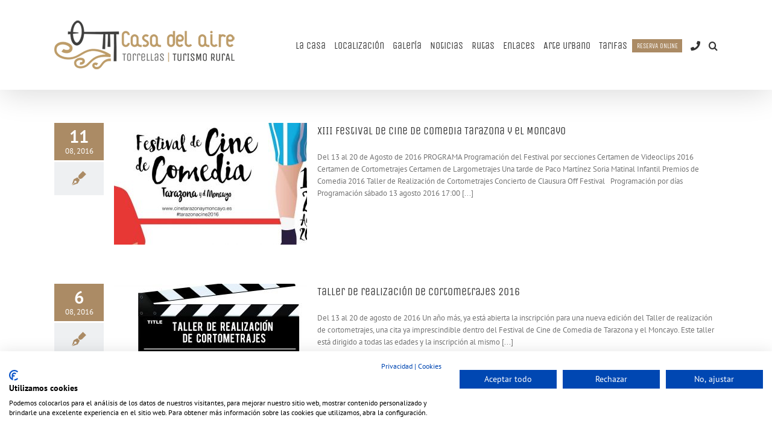

--- FILE ---
content_type: text/html; charset=UTF-8
request_url: https://casaruraldelaire.com/category/cursos/
body_size: 17479
content:
<!DOCTYPE html>
<html class="avada-html-layout-wide avada-html-header-position-top avada-html-is-archive" lang="es" prefix="og: http://ogp.me/ns# fb: http://ogp.me/ns/fb#">
<head>
	<meta http-equiv="X-UA-Compatible" content="IE=edge" />
	<meta http-equiv="Content-Type" content="text/html; charset=utf-8"/>
	<meta name="viewport" content="width=device-width, initial-scale=1" />
	<meta name='robots' content='index, follow, max-image-preview:large, max-snippet:-1, max-video-preview:-1' />

	<!-- This site is optimized with the Yoast SEO plugin v26.6 - https://yoast.com/wordpress/plugins/seo/ -->
	<title>Cursos archivos - Casa rural del Aire, Turismo Tarazona &amp; Moncayo | Zaragoza</title>
	<link rel="canonical" href="https://casaruraldelaire.com/category/cursos/" />
	<meta property="og:locale" content="es_ES" />
	<meta property="og:type" content="article" />
	<meta property="og:title" content="Cursos archivos - Casa rural del Aire, Turismo Tarazona &amp; Moncayo | Zaragoza" />
	<meta property="og:url" content="https://casaruraldelaire.com/category/cursos/" />
	<meta property="og:site_name" content="Casa rural del Aire, Turismo Tarazona &amp; Moncayo | Zaragoza" />
	<meta name="twitter:card" content="summary_large_image" />
	<script type="application/ld+json" class="yoast-schema-graph">{"@context":"https://schema.org","@graph":[{"@type":"CollectionPage","@id":"https://casaruraldelaire.com/category/cursos/","url":"https://casaruraldelaire.com/category/cursos/","name":"Cursos archivos - Casa rural del Aire, Turismo Tarazona &amp; Moncayo | Zaragoza","isPartOf":{"@id":"https://casaruraldelaire.com/#website"},"primaryImageOfPage":{"@id":"https://casaruraldelaire.com/category/cursos/#primaryimage"},"image":{"@id":"https://casaruraldelaire.com/category/cursos/#primaryimage"},"thumbnailUrl":"https://casaruraldelaire.com/wp-content/uploads/2016/07/festival_comedia_tarazona.jpg","breadcrumb":{"@id":"https://casaruraldelaire.com/category/cursos/#breadcrumb"},"inLanguage":"es"},{"@type":"ImageObject","inLanguage":"es","@id":"https://casaruraldelaire.com/category/cursos/#primaryimage","url":"https://casaruraldelaire.com/wp-content/uploads/2016/07/festival_comedia_tarazona.jpg","contentUrl":"https://casaruraldelaire.com/wp-content/uploads/2016/07/festival_comedia_tarazona.jpg","width":1731,"height":639},{"@type":"BreadcrumbList","@id":"https://casaruraldelaire.com/category/cursos/#breadcrumb","itemListElement":[{"@type":"ListItem","position":1,"name":"Portada","item":"https://casaruraldelaire.com/"},{"@type":"ListItem","position":2,"name":"Cursos"}]},{"@type":"WebSite","@id":"https://casaruraldelaire.com/#website","url":"https://casaruraldelaire.com/","name":"Casa rural del Aire, Turismo Tarazona &amp; Moncayo | Zaragoza","description":"Torrellas Turismo Rural, Comarca de Tarazona y Moncayo (Zaragoza, ESPAÑA) (+34) 625 08 03 85","publisher":{"@id":"https://casaruraldelaire.com/#organization"},"potentialAction":[{"@type":"SearchAction","target":{"@type":"EntryPoint","urlTemplate":"https://casaruraldelaire.com/?s={search_term_string}"},"query-input":{"@type":"PropertyValueSpecification","valueRequired":true,"valueName":"search_term_string"}}],"inLanguage":"es"},{"@type":"Organization","@id":"https://casaruraldelaire.com/#organization","name":"Casa Rural del Aire | Turismo Rural Torrellas Provincia de Zaragoza","url":"https://casaruraldelaire.com/","logo":{"@type":"ImageObject","inLanguage":"es","@id":"https://casaruraldelaire.com/#/schema/logo/image/","url":"https://casaruraldelaire.com/wp-content/uploads/2015/06/casadelaire_logo_v.png","contentUrl":"https://casaruraldelaire.com/wp-content/uploads/2015/06/casadelaire_logo_v.png","width":290,"height":192,"caption":"Casa Rural del Aire | Turismo Rural Torrellas Provincia de Zaragoza"},"image":{"@id":"https://casaruraldelaire.com/#/schema/logo/image/"},"sameAs":["https://www.facebook.com/casadelaire"]}]}</script>
	<!-- / Yoast SEO plugin. -->


<link rel="alternate" type="application/rss+xml" title="Casa rural del Aire, Turismo Tarazona &amp; Moncayo | Zaragoza &raquo; Feed" href="https://casaruraldelaire.com/feed/" />
<link rel="alternate" type="application/rss+xml" title="Casa rural del Aire, Turismo Tarazona &amp; Moncayo | Zaragoza &raquo; Feed de los comentarios" href="https://casaruraldelaire.com/comments/feed/" />
								<link rel="icon" href="https://casaruraldelaire.com/wp-content/uploads/2016/07/casadelaire_logo_fav-e1446851801685.png" type="image/png" />
		
					<!-- Apple Touch Icon -->
						<link rel="apple-touch-icon" sizes="180x180" href="https://casaruraldelaire.com/wp-content/uploads/2015/11/casadelaire_logo_fav1.png" type="image/png">
		
					<!-- Android Icon -->
						<link rel="icon" sizes="192x192" href="https://casaruraldelaire.com/wp-content/uploads/2016/07/casadelaire_logo_fav2-e1446851956315.png" type="image/png">
		
				<link rel="alternate" type="application/rss+xml" title="Casa rural del Aire, Turismo Tarazona &amp; Moncayo | Zaragoza &raquo; Categoría Cursos del feed" href="https://casaruraldelaire.com/category/cursos/feed/" />
				
		<meta property="og:locale" content="es_ES"/>
		<meta property="og:type" content="article"/>
		<meta property="og:site_name" content="Casa rural del Aire, Turismo Tarazona &amp; Moncayo | Zaragoza"/>
		<meta property="og:title" content="Cursos archivos - Casa rural del Aire, Turismo Tarazona &amp; Moncayo | Zaragoza"/>
				<meta property="og:url" content="https://casaruraldelaire.com/xiii-festival-de-cine-de-comedia-tarazona-y-el-moncayo/"/>
																				<meta property="og:image" content="https://casaruraldelaire.com/wp-content/uploads/2016/07/festival_comedia_tarazona.jpg"/>
		<meta property="og:image:width" content="1731"/>
		<meta property="og:image:height" content="639"/>
		<meta property="og:image:type" content="image/jpeg"/>
				<style id='wp-img-auto-sizes-contain-inline-css' type='text/css'>
img:is([sizes=auto i],[sizes^="auto," i]){contain-intrinsic-size:3000px 1500px}
/*# sourceURL=wp-img-auto-sizes-contain-inline-css */
</style>
<link rel='stylesheet' id='child-style-css' href='https://casaruraldelaire.com/wp-content/themes/Avada-Child-Theme/style.css?ver=6.9' type='text/css' media='all' />
<link rel='stylesheet' id='fusion-dynamic-css-css' href='https://casaruraldelaire.com/wp-content/uploads/fusion-styles/366e515af830154a3892e46d5885144f.min.css?ver=3.14.2' type='text/css' media='all' />
<link rel='stylesheet' id='avada-fullwidth-md-css' href='https://casaruraldelaire.com/wp-content/plugins/fusion-builder/assets/css/media/fullwidth-md.min.css?ver=3.14.2' type='text/css' media='only screen and (max-width: 1024px)' />
<link rel='stylesheet' id='avada-fullwidth-sm-css' href='https://casaruraldelaire.com/wp-content/plugins/fusion-builder/assets/css/media/fullwidth-sm.min.css?ver=3.14.2' type='text/css' media='only screen and (max-width: 640px)' />
<link rel='stylesheet' id='awb-text-path-md-css' href='https://casaruraldelaire.com/wp-content/plugins/fusion-builder/assets/css/media/awb-text-path-md.min.css?ver=7.14.2' type='text/css' media='only screen and (max-width: 1024px)' />
<link rel='stylesheet' id='awb-text-path-sm-css' href='https://casaruraldelaire.com/wp-content/plugins/fusion-builder/assets/css/media/awb-text-path-sm.min.css?ver=7.14.2' type='text/css' media='only screen and (max-width: 640px)' />
<link rel='stylesheet' id='avada-icon-md-css' href='https://casaruraldelaire.com/wp-content/plugins/fusion-builder/assets/css/media/icon-md.min.css?ver=3.14.2' type='text/css' media='only screen and (max-width: 1024px)' />
<link rel='stylesheet' id='avada-icon-sm-css' href='https://casaruraldelaire.com/wp-content/plugins/fusion-builder/assets/css/media/icon-sm.min.css?ver=3.14.2' type='text/css' media='only screen and (max-width: 640px)' />
<link rel='stylesheet' id='avada-grid-md-css' href='https://casaruraldelaire.com/wp-content/plugins/fusion-builder/assets/css/media/grid-md.min.css?ver=7.14.2' type='text/css' media='only screen and (max-width: 1024px)' />
<link rel='stylesheet' id='avada-grid-sm-css' href='https://casaruraldelaire.com/wp-content/plugins/fusion-builder/assets/css/media/grid-sm.min.css?ver=7.14.2' type='text/css' media='only screen and (max-width: 640px)' />
<link rel='stylesheet' id='avada-image-md-css' href='https://casaruraldelaire.com/wp-content/plugins/fusion-builder/assets/css/media/image-md.min.css?ver=7.14.2' type='text/css' media='only screen and (max-width: 1024px)' />
<link rel='stylesheet' id='avada-image-sm-css' href='https://casaruraldelaire.com/wp-content/plugins/fusion-builder/assets/css/media/image-sm.min.css?ver=7.14.2' type='text/css' media='only screen and (max-width: 640px)' />
<link rel='stylesheet' id='avada-person-md-css' href='https://casaruraldelaire.com/wp-content/plugins/fusion-builder/assets/css/media/person-md.min.css?ver=7.14.2' type='text/css' media='only screen and (max-width: 1024px)' />
<link rel='stylesheet' id='avada-person-sm-css' href='https://casaruraldelaire.com/wp-content/plugins/fusion-builder/assets/css/media/person-sm.min.css?ver=7.14.2' type='text/css' media='only screen and (max-width: 640px)' />
<link rel='stylesheet' id='avada-section-separator-md-css' href='https://casaruraldelaire.com/wp-content/plugins/fusion-builder/assets/css/media/section-separator-md.min.css?ver=3.14.2' type='text/css' media='only screen and (max-width: 1024px)' />
<link rel='stylesheet' id='avada-section-separator-sm-css' href='https://casaruraldelaire.com/wp-content/plugins/fusion-builder/assets/css/media/section-separator-sm.min.css?ver=3.14.2' type='text/css' media='only screen and (max-width: 640px)' />
<link rel='stylesheet' id='avada-social-sharing-md-css' href='https://casaruraldelaire.com/wp-content/plugins/fusion-builder/assets/css/media/social-sharing-md.min.css?ver=7.14.2' type='text/css' media='only screen and (max-width: 1024px)' />
<link rel='stylesheet' id='avada-social-sharing-sm-css' href='https://casaruraldelaire.com/wp-content/plugins/fusion-builder/assets/css/media/social-sharing-sm.min.css?ver=7.14.2' type='text/css' media='only screen and (max-width: 640px)' />
<link rel='stylesheet' id='avada-social-links-md-css' href='https://casaruraldelaire.com/wp-content/plugins/fusion-builder/assets/css/media/social-links-md.min.css?ver=7.14.2' type='text/css' media='only screen and (max-width: 1024px)' />
<link rel='stylesheet' id='avada-social-links-sm-css' href='https://casaruraldelaire.com/wp-content/plugins/fusion-builder/assets/css/media/social-links-sm.min.css?ver=7.14.2' type='text/css' media='only screen and (max-width: 640px)' />
<link rel='stylesheet' id='avada-tabs-lg-min-css' href='https://casaruraldelaire.com/wp-content/plugins/fusion-builder/assets/css/media/tabs-lg-min.min.css?ver=7.14.2' type='text/css' media='only screen and (min-width: 640px)' />
<link rel='stylesheet' id='avada-tabs-lg-max-css' href='https://casaruraldelaire.com/wp-content/plugins/fusion-builder/assets/css/media/tabs-lg-max.min.css?ver=7.14.2' type='text/css' media='only screen and (max-width: 640px)' />
<link rel='stylesheet' id='avada-tabs-md-css' href='https://casaruraldelaire.com/wp-content/plugins/fusion-builder/assets/css/media/tabs-md.min.css?ver=7.14.2' type='text/css' media='only screen and (max-width: 1024px)' />
<link rel='stylesheet' id='avada-tabs-sm-css' href='https://casaruraldelaire.com/wp-content/plugins/fusion-builder/assets/css/media/tabs-sm.min.css?ver=7.14.2' type='text/css' media='only screen and (max-width: 640px)' />
<link rel='stylesheet' id='awb-text-md-css' href='https://casaruraldelaire.com/wp-content/plugins/fusion-builder/assets/css/media/text-md.min.css?ver=3.14.2' type='text/css' media='only screen and (max-width: 1024px)' />
<link rel='stylesheet' id='awb-text-sm-css' href='https://casaruraldelaire.com/wp-content/plugins/fusion-builder/assets/css/media/text-sm.min.css?ver=3.14.2' type='text/css' media='only screen and (max-width: 640px)' />
<link rel='stylesheet' id='awb-title-md-css' href='https://casaruraldelaire.com/wp-content/plugins/fusion-builder/assets/css/media/title-md.min.css?ver=3.14.2' type='text/css' media='only screen and (max-width: 1024px)' />
<link rel='stylesheet' id='awb-title-sm-css' href='https://casaruraldelaire.com/wp-content/plugins/fusion-builder/assets/css/media/title-sm.min.css?ver=3.14.2' type='text/css' media='only screen and (max-width: 640px)' />
<link rel='stylesheet' id='awb-post-card-image-sm-css' href='https://casaruraldelaire.com/wp-content/plugins/fusion-builder/assets/css/media/post-card-image-sm.min.css?ver=3.14.2' type='text/css' media='only screen and (max-width: 640px)' />
<link rel='stylesheet' id='avada-swiper-md-css' href='https://casaruraldelaire.com/wp-content/plugins/fusion-builder/assets/css/media/swiper-md.min.css?ver=7.14.2' type='text/css' media='only screen and (max-width: 1024px)' />
<link rel='stylesheet' id='avada-swiper-sm-css' href='https://casaruraldelaire.com/wp-content/plugins/fusion-builder/assets/css/media/swiper-sm.min.css?ver=7.14.2' type='text/css' media='only screen and (max-width: 640px)' />
<link rel='stylesheet' id='avada-post-cards-md-css' href='https://casaruraldelaire.com/wp-content/plugins/fusion-builder/assets/css/media/post-cards-md.min.css?ver=7.14.2' type='text/css' media='only screen and (max-width: 1024px)' />
<link rel='stylesheet' id='avada-post-cards-sm-css' href='https://casaruraldelaire.com/wp-content/plugins/fusion-builder/assets/css/media/post-cards-sm.min.css?ver=7.14.2' type='text/css' media='only screen and (max-width: 640px)' />
<link rel='stylesheet' id='avada-facebook-page-md-css' href='https://casaruraldelaire.com/wp-content/plugins/fusion-builder/assets/css/media/facebook-page-md.min.css?ver=7.14.2' type='text/css' media='only screen and (max-width: 1024px)' />
<link rel='stylesheet' id='avada-facebook-page-sm-css' href='https://casaruraldelaire.com/wp-content/plugins/fusion-builder/assets/css/media/facebook-page-sm.min.css?ver=7.14.2' type='text/css' media='only screen and (max-width: 640px)' />
<link rel='stylesheet' id='avada-twitter-timeline-md-css' href='https://casaruraldelaire.com/wp-content/plugins/fusion-builder/assets/css/media/twitter-timeline-md.min.css?ver=7.14.2' type='text/css' media='only screen and (max-width: 1024px)' />
<link rel='stylesheet' id='avada-twitter-timeline-sm-css' href='https://casaruraldelaire.com/wp-content/plugins/fusion-builder/assets/css/media/twitter-timeline-sm.min.css?ver=7.14.2' type='text/css' media='only screen and (max-width: 640px)' />
<link rel='stylesheet' id='avada-flickr-md-css' href='https://casaruraldelaire.com/wp-content/plugins/fusion-builder/assets/css/media/flickr-md.min.css?ver=7.14.2' type='text/css' media='only screen and (max-width: 1024px)' />
<link rel='stylesheet' id='avada-flickr-sm-css' href='https://casaruraldelaire.com/wp-content/plugins/fusion-builder/assets/css/media/flickr-sm.min.css?ver=7.14.2' type='text/css' media='only screen and (max-width: 640px)' />
<link rel='stylesheet' id='avada-tagcloud-md-css' href='https://casaruraldelaire.com/wp-content/plugins/fusion-builder/assets/css/media/tagcloud-md.min.css?ver=7.14.2' type='text/css' media='only screen and (max-width: 1024px)' />
<link rel='stylesheet' id='avada-tagcloud-sm-css' href='https://casaruraldelaire.com/wp-content/plugins/fusion-builder/assets/css/media/tagcloud-sm.min.css?ver=7.14.2' type='text/css' media='only screen and (max-width: 640px)' />
<link rel='stylesheet' id='avada-instagram-md-css' href='https://casaruraldelaire.com/wp-content/plugins/fusion-builder/assets/css/media/instagram-md.min.css?ver=7.14.2' type='text/css' media='only screen and (max-width: 1024px)' />
<link rel='stylesheet' id='avada-instagram-sm-css' href='https://casaruraldelaire.com/wp-content/plugins/fusion-builder/assets/css/media/instagram-sm.min.css?ver=7.14.2' type='text/css' media='only screen and (max-width: 640px)' />
<link rel='stylesheet' id='awb-meta-md-css' href='https://casaruraldelaire.com/wp-content/plugins/fusion-builder/assets/css/media/meta-md.min.css?ver=7.14.2' type='text/css' media='only screen and (max-width: 1024px)' />
<link rel='stylesheet' id='awb-meta-sm-css' href='https://casaruraldelaire.com/wp-content/plugins/fusion-builder/assets/css/media/meta-sm.min.css?ver=7.14.2' type='text/css' media='only screen and (max-width: 640px)' />
<link rel='stylesheet' id='awb-layout-colums-md-css' href='https://casaruraldelaire.com/wp-content/plugins/fusion-builder/assets/css/media/layout-columns-md.min.css?ver=3.14.2' type='text/css' media='only screen and (max-width: 1024px)' />
<link rel='stylesheet' id='awb-layout-colums-sm-css' href='https://casaruraldelaire.com/wp-content/plugins/fusion-builder/assets/css/media/layout-columns-sm.min.css?ver=3.14.2' type='text/css' media='only screen and (max-width: 640px)' />
<link rel='stylesheet' id='avada-max-1c-css' href='https://casaruraldelaire.com/wp-content/themes/Avada/assets/css/media/max-1c.min.css?ver=7.14.2' type='text/css' media='only screen and (max-width: 640px)' />
<link rel='stylesheet' id='avada-max-2c-css' href='https://casaruraldelaire.com/wp-content/themes/Avada/assets/css/media/max-2c.min.css?ver=7.14.2' type='text/css' media='only screen and (max-width: 712px)' />
<link rel='stylesheet' id='avada-min-2c-max-3c-css' href='https://casaruraldelaire.com/wp-content/themes/Avada/assets/css/media/min-2c-max-3c.min.css?ver=7.14.2' type='text/css' media='only screen and (min-width: 712px) and (max-width: 784px)' />
<link rel='stylesheet' id='avada-min-3c-max-4c-css' href='https://casaruraldelaire.com/wp-content/themes/Avada/assets/css/media/min-3c-max-4c.min.css?ver=7.14.2' type='text/css' media='only screen and (min-width: 784px) and (max-width: 856px)' />
<link rel='stylesheet' id='avada-min-4c-max-5c-css' href='https://casaruraldelaire.com/wp-content/themes/Avada/assets/css/media/min-4c-max-5c.min.css?ver=7.14.2' type='text/css' media='only screen and (min-width: 856px) and (max-width: 928px)' />
<link rel='stylesheet' id='avada-min-5c-max-6c-css' href='https://casaruraldelaire.com/wp-content/themes/Avada/assets/css/media/min-5c-max-6c.min.css?ver=7.14.2' type='text/css' media='only screen and (min-width: 928px) and (max-width: 1000px)' />
<link rel='stylesheet' id='avada-min-shbp-css' href='https://casaruraldelaire.com/wp-content/themes/Avada/assets/css/media/min-shbp.min.css?ver=7.14.2' type='text/css' media='only screen and (min-width: 1025px)' />
<link rel='stylesheet' id='avada-min-shbp-header-legacy-css' href='https://casaruraldelaire.com/wp-content/themes/Avada/assets/css/media/min-shbp-header-legacy.min.css?ver=7.14.2' type='text/css' media='only screen and (min-width: 1025px)' />
<link rel='stylesheet' id='avada-max-shbp-css' href='https://casaruraldelaire.com/wp-content/themes/Avada/assets/css/media/max-shbp.min.css?ver=7.14.2' type='text/css' media='only screen and (max-width: 1024px)' />
<link rel='stylesheet' id='avada-max-shbp-header-legacy-css' href='https://casaruraldelaire.com/wp-content/themes/Avada/assets/css/media/max-shbp-header-legacy.min.css?ver=7.14.2' type='text/css' media='only screen and (max-width: 1024px)' />
<link rel='stylesheet' id='avada-max-sh-shbp-css' href='https://casaruraldelaire.com/wp-content/themes/Avada/assets/css/media/max-sh-shbp.min.css?ver=7.14.2' type='text/css' media='only screen and (max-width: 1024px)' />
<link rel='stylesheet' id='avada-max-sh-shbp-header-legacy-css' href='https://casaruraldelaire.com/wp-content/themes/Avada/assets/css/media/max-sh-shbp-header-legacy.min.css?ver=7.14.2' type='text/css' media='only screen and (max-width: 1024px)' />
<link rel='stylesheet' id='avada-min-768-max-1024-p-css' href='https://casaruraldelaire.com/wp-content/themes/Avada/assets/css/media/min-768-max-1024-p.min.css?ver=7.14.2' type='text/css' media='only screen and (min-device-width: 768px) and (max-device-width: 1024px) and (orientation: portrait)' />
<link rel='stylesheet' id='avada-min-768-max-1024-p-header-legacy-css' href='https://casaruraldelaire.com/wp-content/themes/Avada/assets/css/media/min-768-max-1024-p-header-legacy.min.css?ver=7.14.2' type='text/css' media='only screen and (min-device-width: 768px) and (max-device-width: 1024px) and (orientation: portrait)' />
<link rel='stylesheet' id='avada-min-768-max-1024-l-css' href='https://casaruraldelaire.com/wp-content/themes/Avada/assets/css/media/min-768-max-1024-l.min.css?ver=7.14.2' type='text/css' media='only screen and (min-device-width: 768px) and (max-device-width: 1024px) and (orientation: landscape)' />
<link rel='stylesheet' id='avada-min-768-max-1024-l-header-legacy-css' href='https://casaruraldelaire.com/wp-content/themes/Avada/assets/css/media/min-768-max-1024-l-header-legacy.min.css?ver=7.14.2' type='text/css' media='only screen and (min-device-width: 768px) and (max-device-width: 1024px) and (orientation: landscape)' />
<link rel='stylesheet' id='avada-max-sh-cbp-css' href='https://casaruraldelaire.com/wp-content/themes/Avada/assets/css/media/max-sh-cbp.min.css?ver=7.14.2' type='text/css' media='only screen and (max-width: 800px)' />
<link rel='stylesheet' id='avada-max-sh-sbp-css' href='https://casaruraldelaire.com/wp-content/themes/Avada/assets/css/media/max-sh-sbp.min.css?ver=7.14.2' type='text/css' media='only screen and (max-width: 800px)' />
<link rel='stylesheet' id='avada-max-sh-640-css' href='https://casaruraldelaire.com/wp-content/themes/Avada/assets/css/media/max-sh-640.min.css?ver=7.14.2' type='text/css' media='only screen and (max-width: 640px)' />
<link rel='stylesheet' id='avada-max-shbp-18-css' href='https://casaruraldelaire.com/wp-content/themes/Avada/assets/css/media/max-shbp-18.min.css?ver=7.14.2' type='text/css' media='only screen and (max-width: 1006px)' />
<link rel='stylesheet' id='avada-max-shbp-32-css' href='https://casaruraldelaire.com/wp-content/themes/Avada/assets/css/media/max-shbp-32.min.css?ver=7.14.2' type='text/css' media='only screen and (max-width: 992px)' />
<link rel='stylesheet' id='avada-min-sh-cbp-css' href='https://casaruraldelaire.com/wp-content/themes/Avada/assets/css/media/min-sh-cbp.min.css?ver=7.14.2' type='text/css' media='only screen and (min-width: 800px)' />
<link rel='stylesheet' id='avada-max-640-css' href='https://casaruraldelaire.com/wp-content/themes/Avada/assets/css/media/max-640.min.css?ver=7.14.2' type='text/css' media='only screen and (max-device-width: 640px)' />
<link rel='stylesheet' id='avada-max-main-css' href='https://casaruraldelaire.com/wp-content/themes/Avada/assets/css/media/max-main.min.css?ver=7.14.2' type='text/css' media='only screen and (max-width: 1000px)' />
<link rel='stylesheet' id='avada-max-cbp-css' href='https://casaruraldelaire.com/wp-content/themes/Avada/assets/css/media/max-cbp.min.css?ver=7.14.2' type='text/css' media='only screen and (max-width: 800px)' />
<link rel='stylesheet' id='avada-max-640-sliders-css' href='https://casaruraldelaire.com/wp-content/themes/Avada/assets/css/media/max-640-sliders.min.css?ver=7.14.2' type='text/css' media='only screen and (max-device-width: 640px)' />
<link rel='stylesheet' id='avada-max-sh-cbp-sliders-css' href='https://casaruraldelaire.com/wp-content/themes/Avada/assets/css/media/max-sh-cbp-sliders.min.css?ver=7.14.2' type='text/css' media='only screen and (max-width: 800px)' />
<link rel='stylesheet' id='avada-max-sh-cbp-eslider-css' href='https://casaruraldelaire.com/wp-content/themes/Avada/assets/css/media/max-sh-cbp-eslider.min.css?ver=7.14.2' type='text/css' media='only screen and (max-width: 800px)' />
<link rel='stylesheet' id='fb-max-sh-cbp-css' href='https://casaruraldelaire.com/wp-content/plugins/fusion-builder/assets/css/media/max-sh-cbp.min.css?ver=3.14.2' type='text/css' media='only screen and (max-width: 800px)' />
<link rel='stylesheet' id='fb-min-768-max-1024-p-css' href='https://casaruraldelaire.com/wp-content/plugins/fusion-builder/assets/css/media/min-768-max-1024-p.min.css?ver=3.14.2' type='text/css' media='only screen and (min-device-width: 768px) and (max-device-width: 1024px) and (orientation: portrait)' />
<link rel='stylesheet' id='fb-max-640-css' href='https://casaruraldelaire.com/wp-content/plugins/fusion-builder/assets/css/media/max-640.min.css?ver=3.14.2' type='text/css' media='only screen and (max-device-width: 640px)' />
<link rel='stylesheet' id='fb-max-1c-css' href='https://casaruraldelaire.com/wp-content/plugins/fusion-builder/assets/css/media/max-1c.css?ver=3.14.2' type='text/css' media='only screen and (max-width: 640px)' />
<link rel='stylesheet' id='fb-max-2c-css' href='https://casaruraldelaire.com/wp-content/plugins/fusion-builder/assets/css/media/max-2c.css?ver=3.14.2' type='text/css' media='only screen and (max-width: 712px)' />
<link rel='stylesheet' id='fb-min-2c-max-3c-css' href='https://casaruraldelaire.com/wp-content/plugins/fusion-builder/assets/css/media/min-2c-max-3c.css?ver=3.14.2' type='text/css' media='only screen and (min-width: 712px) and (max-width: 784px)' />
<link rel='stylesheet' id='fb-min-3c-max-4c-css' href='https://casaruraldelaire.com/wp-content/plugins/fusion-builder/assets/css/media/min-3c-max-4c.css?ver=3.14.2' type='text/css' media='only screen and (min-width: 784px) and (max-width: 856px)' />
<link rel='stylesheet' id='fb-min-4c-max-5c-css' href='https://casaruraldelaire.com/wp-content/plugins/fusion-builder/assets/css/media/min-4c-max-5c.css?ver=3.14.2' type='text/css' media='only screen and (min-width: 856px) and (max-width: 928px)' />
<link rel='stylesheet' id='fb-min-5c-max-6c-css' href='https://casaruraldelaire.com/wp-content/plugins/fusion-builder/assets/css/media/min-5c-max-6c.css?ver=3.14.2' type='text/css' media='only screen and (min-width: 928px) and (max-width: 1000px)' />
<link rel='stylesheet' id='avada-off-canvas-md-css' href='https://casaruraldelaire.com/wp-content/plugins/fusion-builder/assets/css/media/off-canvas-md.min.css?ver=7.14.2' type='text/css' media='only screen and (max-width: 1024px)' />
<link rel='stylesheet' id='avada-off-canvas-sm-css' href='https://casaruraldelaire.com/wp-content/plugins/fusion-builder/assets/css/media/off-canvas-sm.min.css?ver=7.14.2' type='text/css' media='only screen and (max-width: 640px)' />
<script type="text/javascript" src="https://casaruraldelaire.com/wp-includes/js/jquery/jquery.min.js?ver=3.7.1" id="jquery-core-js"></script>
<script type="text/javascript" src="https://casaruraldelaire.com/wp-includes/js/jquery/jquery-migrate.min.js?ver=3.4.1" id="jquery-migrate-js"></script>
<script type="text/javascript" src="//casaruraldelaire.com/wp-content/plugins/revslider/sr6/assets/js/rbtools.min.js?ver=6.7.39" async id="tp-tools-js"></script>
<script type="text/javascript" src="//casaruraldelaire.com/wp-content/plugins/revslider/sr6/assets/js/rs6.min.js?ver=6.7.39" async id="revmin-js"></script>
<link rel="https://api.w.org/" href="https://casaruraldelaire.com/wp-json/" /><link rel="alternate" title="JSON" type="application/json" href="https://casaruraldelaire.com/wp-json/wp/v2/categories/13" /><link rel="EditURI" type="application/rsd+xml" title="RSD" href="https://casaruraldelaire.com/xmlrpc.php?rsd" />
<meta name="generator" content="WordPress 6.9" />
<style type="text/css" id="css-fb-visibility">@media screen and (max-width: 640px){.fusion-no-small-visibility{display:none !important;}body .sm-text-align-center{text-align:center !important;}body .sm-text-align-left{text-align:left !important;}body .sm-text-align-right{text-align:right !important;}body .sm-text-align-justify{text-align:justify !important;}body .sm-flex-align-center{justify-content:center !important;}body .sm-flex-align-flex-start{justify-content:flex-start !important;}body .sm-flex-align-flex-end{justify-content:flex-end !important;}body .sm-mx-auto{margin-left:auto !important;margin-right:auto !important;}body .sm-ml-auto{margin-left:auto !important;}body .sm-mr-auto{margin-right:auto !important;}body .fusion-absolute-position-small{position:absolute;width:100%;}.awb-sticky.awb-sticky-small{ position: sticky; top: var(--awb-sticky-offset,0); }}@media screen and (min-width: 641px) and (max-width: 1024px){.fusion-no-medium-visibility{display:none !important;}body .md-text-align-center{text-align:center !important;}body .md-text-align-left{text-align:left !important;}body .md-text-align-right{text-align:right !important;}body .md-text-align-justify{text-align:justify !important;}body .md-flex-align-center{justify-content:center !important;}body .md-flex-align-flex-start{justify-content:flex-start !important;}body .md-flex-align-flex-end{justify-content:flex-end !important;}body .md-mx-auto{margin-left:auto !important;margin-right:auto !important;}body .md-ml-auto{margin-left:auto !important;}body .md-mr-auto{margin-right:auto !important;}body .fusion-absolute-position-medium{position:absolute;width:100%;}.awb-sticky.awb-sticky-medium{ position: sticky; top: var(--awb-sticky-offset,0); }}@media screen and (min-width: 1025px){.fusion-no-large-visibility{display:none !important;}body .lg-text-align-center{text-align:center !important;}body .lg-text-align-left{text-align:left !important;}body .lg-text-align-right{text-align:right !important;}body .lg-text-align-justify{text-align:justify !important;}body .lg-flex-align-center{justify-content:center !important;}body .lg-flex-align-flex-start{justify-content:flex-start !important;}body .lg-flex-align-flex-end{justify-content:flex-end !important;}body .lg-mx-auto{margin-left:auto !important;margin-right:auto !important;}body .lg-ml-auto{margin-left:auto !important;}body .lg-mr-auto{margin-right:auto !important;}body .fusion-absolute-position-large{position:absolute;width:100%;}.awb-sticky.awb-sticky-large{ position: sticky; top: var(--awb-sticky-offset,0); }}</style><noscript><style>.lazyload[data-src]{display:none !important;}</style></noscript><style>.lazyload{background-image:none !important;}.lazyload:before{background-image:none !important;}</style><meta name="generator" content="Powered by Slider Revolution 6.7.39 - responsive, Mobile-Friendly Slider Plugin for WordPress with comfortable drag and drop interface." />
<script>function setREVStartSize(e){
			//window.requestAnimationFrame(function() {
				window.RSIW = window.RSIW===undefined ? window.innerWidth : window.RSIW;
				window.RSIH = window.RSIH===undefined ? window.innerHeight : window.RSIH;
				try {
					var pw = document.getElementById(e.c).parentNode.offsetWidth,
						newh;
					pw = pw===0 || isNaN(pw) || (e.l=="fullwidth" || e.layout=="fullwidth") ? window.RSIW : pw;
					e.tabw = e.tabw===undefined ? 0 : parseInt(e.tabw);
					e.thumbw = e.thumbw===undefined ? 0 : parseInt(e.thumbw);
					e.tabh = e.tabh===undefined ? 0 : parseInt(e.tabh);
					e.thumbh = e.thumbh===undefined ? 0 : parseInt(e.thumbh);
					e.tabhide = e.tabhide===undefined ? 0 : parseInt(e.tabhide);
					e.thumbhide = e.thumbhide===undefined ? 0 : parseInt(e.thumbhide);
					e.mh = e.mh===undefined || e.mh=="" || e.mh==="auto" ? 0 : parseInt(e.mh,0);
					if(e.layout==="fullscreen" || e.l==="fullscreen")
						newh = Math.max(e.mh,window.RSIH);
					else{
						e.gw = Array.isArray(e.gw) ? e.gw : [e.gw];
						for (var i in e.rl) if (e.gw[i]===undefined || e.gw[i]===0) e.gw[i] = e.gw[i-1];
						e.gh = e.el===undefined || e.el==="" || (Array.isArray(e.el) && e.el.length==0)? e.gh : e.el;
						e.gh = Array.isArray(e.gh) ? e.gh : [e.gh];
						for (var i in e.rl) if (e.gh[i]===undefined || e.gh[i]===0) e.gh[i] = e.gh[i-1];
											
						var nl = new Array(e.rl.length),
							ix = 0,
							sl;
						e.tabw = e.tabhide>=pw ? 0 : e.tabw;
						e.thumbw = e.thumbhide>=pw ? 0 : e.thumbw;
						e.tabh = e.tabhide>=pw ? 0 : e.tabh;
						e.thumbh = e.thumbhide>=pw ? 0 : e.thumbh;
						for (var i in e.rl) nl[i] = e.rl[i]<window.RSIW ? 0 : e.rl[i];
						sl = nl[0];
						for (var i in nl) if (sl>nl[i] && nl[i]>0) { sl = nl[i]; ix=i;}
						var m = pw>(e.gw[ix]+e.tabw+e.thumbw) ? 1 : (pw-(e.tabw+e.thumbw)) / (e.gw[ix]);
						newh =  (e.gh[ix] * m) + (e.tabh + e.thumbh);
					}
					var el = document.getElementById(e.c);
					if (el!==null && el) el.style.height = newh+"px";
					el = document.getElementById(e.c+"_wrapper");
					if (el!==null && el) {
						el.style.height = newh+"px";
						el.style.display = "block";
					}
				} catch(e){
					console.log("Failure at Presize of Slider:" + e)
				}
			//});
		  };</script>
		<script type="text/javascript">
			var doc = document.documentElement;
			doc.setAttribute( 'data-useragent', navigator.userAgent );
		</script>
		<!-- Global site tag (gtag.js) - Google Analytics -->
<script async src="https://www.googletagmanager.com/gtag/js?id=UA-111784673-1"></script>
<script>
  window.dataLayer = window.dataLayer || [];
  function gtag(){dataLayer.push(arguments);}
  gtag('js', new Date());

  gtag('config', 'UA-111784673-1');
</script>


<!-- Global site tag (gtag.js) - Google Analytics -->
<script async src="https://www.googletagmanager.com/gtag/js?id=G-VLRDBZH3NR"></script>
<script>
  window.dataLayer = window.dataLayer || [];
  function gtag(){dataLayer.push(arguments);}
  gtag('js', new Date());

  gtag('config', 'G-VLRDBZH3NR');
</script>
	<style id='global-styles-inline-css' type='text/css'>
:root{--wp--preset--aspect-ratio--square: 1;--wp--preset--aspect-ratio--4-3: 4/3;--wp--preset--aspect-ratio--3-4: 3/4;--wp--preset--aspect-ratio--3-2: 3/2;--wp--preset--aspect-ratio--2-3: 2/3;--wp--preset--aspect-ratio--16-9: 16/9;--wp--preset--aspect-ratio--9-16: 9/16;--wp--preset--color--black: #000000;--wp--preset--color--cyan-bluish-gray: #abb8c3;--wp--preset--color--white: #ffffff;--wp--preset--color--pale-pink: #f78da7;--wp--preset--color--vivid-red: #cf2e2e;--wp--preset--color--luminous-vivid-orange: #ff6900;--wp--preset--color--luminous-vivid-amber: #fcb900;--wp--preset--color--light-green-cyan: #7bdcb5;--wp--preset--color--vivid-green-cyan: #00d084;--wp--preset--color--pale-cyan-blue: #8ed1fc;--wp--preset--color--vivid-cyan-blue: #0693e3;--wp--preset--color--vivid-purple: #9b51e0;--wp--preset--color--awb-color-1: rgba(255,255,255,1);--wp--preset--color--awb-color-2: rgba(246,246,246,1);--wp--preset--color--awb-color-3: rgba(235,234,234,1);--wp--preset--color--awb-color-4: rgba(224,222,222,1);--wp--preset--color--awb-color-5: rgba(171,139,101,1);--wp--preset--color--awb-color-6: rgba(116,116,116,1);--wp--preset--color--awb-color-7: rgba(120,73,16,1);--wp--preset--color--awb-color-8: rgba(51,51,51,1);--wp--preset--color--awb-color-custom-10: rgba(160,206,78,1);--wp--preset--color--awb-color-custom-11: rgba(235,234,234,0.8);--wp--preset--color--awb-color-custom-12: rgba(248,248,248,1);--wp--preset--color--awb-color-custom-13: rgba(249,249,249,1);--wp--preset--color--awb-color-custom-14: rgba(54,56,57,1);--wp--preset--color--awb-color-custom-15: rgba(232,232,232,1);--wp--preset--gradient--vivid-cyan-blue-to-vivid-purple: linear-gradient(135deg,rgb(6,147,227) 0%,rgb(155,81,224) 100%);--wp--preset--gradient--light-green-cyan-to-vivid-green-cyan: linear-gradient(135deg,rgb(122,220,180) 0%,rgb(0,208,130) 100%);--wp--preset--gradient--luminous-vivid-amber-to-luminous-vivid-orange: linear-gradient(135deg,rgb(252,185,0) 0%,rgb(255,105,0) 100%);--wp--preset--gradient--luminous-vivid-orange-to-vivid-red: linear-gradient(135deg,rgb(255,105,0) 0%,rgb(207,46,46) 100%);--wp--preset--gradient--very-light-gray-to-cyan-bluish-gray: linear-gradient(135deg,rgb(238,238,238) 0%,rgb(169,184,195) 100%);--wp--preset--gradient--cool-to-warm-spectrum: linear-gradient(135deg,rgb(74,234,220) 0%,rgb(151,120,209) 20%,rgb(207,42,186) 40%,rgb(238,44,130) 60%,rgb(251,105,98) 80%,rgb(254,248,76) 100%);--wp--preset--gradient--blush-light-purple: linear-gradient(135deg,rgb(255,206,236) 0%,rgb(152,150,240) 100%);--wp--preset--gradient--blush-bordeaux: linear-gradient(135deg,rgb(254,205,165) 0%,rgb(254,45,45) 50%,rgb(107,0,62) 100%);--wp--preset--gradient--luminous-dusk: linear-gradient(135deg,rgb(255,203,112) 0%,rgb(199,81,192) 50%,rgb(65,88,208) 100%);--wp--preset--gradient--pale-ocean: linear-gradient(135deg,rgb(255,245,203) 0%,rgb(182,227,212) 50%,rgb(51,167,181) 100%);--wp--preset--gradient--electric-grass: linear-gradient(135deg,rgb(202,248,128) 0%,rgb(113,206,126) 100%);--wp--preset--gradient--midnight: linear-gradient(135deg,rgb(2,3,129) 0%,rgb(40,116,252) 100%);--wp--preset--font-size--small: 9.75px;--wp--preset--font-size--medium: 20px;--wp--preset--font-size--large: 19.5px;--wp--preset--font-size--x-large: 42px;--wp--preset--font-size--normal: 13px;--wp--preset--font-size--xlarge: 26px;--wp--preset--font-size--huge: 39px;--wp--preset--spacing--20: 0.44rem;--wp--preset--spacing--30: 0.67rem;--wp--preset--spacing--40: 1rem;--wp--preset--spacing--50: 1.5rem;--wp--preset--spacing--60: 2.25rem;--wp--preset--spacing--70: 3.38rem;--wp--preset--spacing--80: 5.06rem;--wp--preset--shadow--natural: 6px 6px 9px rgba(0, 0, 0, 0.2);--wp--preset--shadow--deep: 12px 12px 50px rgba(0, 0, 0, 0.4);--wp--preset--shadow--sharp: 6px 6px 0px rgba(0, 0, 0, 0.2);--wp--preset--shadow--outlined: 6px 6px 0px -3px rgb(255, 255, 255), 6px 6px rgb(0, 0, 0);--wp--preset--shadow--crisp: 6px 6px 0px rgb(0, 0, 0);}:where(.is-layout-flex){gap: 0.5em;}:where(.is-layout-grid){gap: 0.5em;}body .is-layout-flex{display: flex;}.is-layout-flex{flex-wrap: wrap;align-items: center;}.is-layout-flex > :is(*, div){margin: 0;}body .is-layout-grid{display: grid;}.is-layout-grid > :is(*, div){margin: 0;}:where(.wp-block-columns.is-layout-flex){gap: 2em;}:where(.wp-block-columns.is-layout-grid){gap: 2em;}:where(.wp-block-post-template.is-layout-flex){gap: 1.25em;}:where(.wp-block-post-template.is-layout-grid){gap: 1.25em;}.has-black-color{color: var(--wp--preset--color--black) !important;}.has-cyan-bluish-gray-color{color: var(--wp--preset--color--cyan-bluish-gray) !important;}.has-white-color{color: var(--wp--preset--color--white) !important;}.has-pale-pink-color{color: var(--wp--preset--color--pale-pink) !important;}.has-vivid-red-color{color: var(--wp--preset--color--vivid-red) !important;}.has-luminous-vivid-orange-color{color: var(--wp--preset--color--luminous-vivid-orange) !important;}.has-luminous-vivid-amber-color{color: var(--wp--preset--color--luminous-vivid-amber) !important;}.has-light-green-cyan-color{color: var(--wp--preset--color--light-green-cyan) !important;}.has-vivid-green-cyan-color{color: var(--wp--preset--color--vivid-green-cyan) !important;}.has-pale-cyan-blue-color{color: var(--wp--preset--color--pale-cyan-blue) !important;}.has-vivid-cyan-blue-color{color: var(--wp--preset--color--vivid-cyan-blue) !important;}.has-vivid-purple-color{color: var(--wp--preset--color--vivid-purple) !important;}.has-black-background-color{background-color: var(--wp--preset--color--black) !important;}.has-cyan-bluish-gray-background-color{background-color: var(--wp--preset--color--cyan-bluish-gray) !important;}.has-white-background-color{background-color: var(--wp--preset--color--white) !important;}.has-pale-pink-background-color{background-color: var(--wp--preset--color--pale-pink) !important;}.has-vivid-red-background-color{background-color: var(--wp--preset--color--vivid-red) !important;}.has-luminous-vivid-orange-background-color{background-color: var(--wp--preset--color--luminous-vivid-orange) !important;}.has-luminous-vivid-amber-background-color{background-color: var(--wp--preset--color--luminous-vivid-amber) !important;}.has-light-green-cyan-background-color{background-color: var(--wp--preset--color--light-green-cyan) !important;}.has-vivid-green-cyan-background-color{background-color: var(--wp--preset--color--vivid-green-cyan) !important;}.has-pale-cyan-blue-background-color{background-color: var(--wp--preset--color--pale-cyan-blue) !important;}.has-vivid-cyan-blue-background-color{background-color: var(--wp--preset--color--vivid-cyan-blue) !important;}.has-vivid-purple-background-color{background-color: var(--wp--preset--color--vivid-purple) !important;}.has-black-border-color{border-color: var(--wp--preset--color--black) !important;}.has-cyan-bluish-gray-border-color{border-color: var(--wp--preset--color--cyan-bluish-gray) !important;}.has-white-border-color{border-color: var(--wp--preset--color--white) !important;}.has-pale-pink-border-color{border-color: var(--wp--preset--color--pale-pink) !important;}.has-vivid-red-border-color{border-color: var(--wp--preset--color--vivid-red) !important;}.has-luminous-vivid-orange-border-color{border-color: var(--wp--preset--color--luminous-vivid-orange) !important;}.has-luminous-vivid-amber-border-color{border-color: var(--wp--preset--color--luminous-vivid-amber) !important;}.has-light-green-cyan-border-color{border-color: var(--wp--preset--color--light-green-cyan) !important;}.has-vivid-green-cyan-border-color{border-color: var(--wp--preset--color--vivid-green-cyan) !important;}.has-pale-cyan-blue-border-color{border-color: var(--wp--preset--color--pale-cyan-blue) !important;}.has-vivid-cyan-blue-border-color{border-color: var(--wp--preset--color--vivid-cyan-blue) !important;}.has-vivid-purple-border-color{border-color: var(--wp--preset--color--vivid-purple) !important;}.has-vivid-cyan-blue-to-vivid-purple-gradient-background{background: var(--wp--preset--gradient--vivid-cyan-blue-to-vivid-purple) !important;}.has-light-green-cyan-to-vivid-green-cyan-gradient-background{background: var(--wp--preset--gradient--light-green-cyan-to-vivid-green-cyan) !important;}.has-luminous-vivid-amber-to-luminous-vivid-orange-gradient-background{background: var(--wp--preset--gradient--luminous-vivid-amber-to-luminous-vivid-orange) !important;}.has-luminous-vivid-orange-to-vivid-red-gradient-background{background: var(--wp--preset--gradient--luminous-vivid-orange-to-vivid-red) !important;}.has-very-light-gray-to-cyan-bluish-gray-gradient-background{background: var(--wp--preset--gradient--very-light-gray-to-cyan-bluish-gray) !important;}.has-cool-to-warm-spectrum-gradient-background{background: var(--wp--preset--gradient--cool-to-warm-spectrum) !important;}.has-blush-light-purple-gradient-background{background: var(--wp--preset--gradient--blush-light-purple) !important;}.has-blush-bordeaux-gradient-background{background: var(--wp--preset--gradient--blush-bordeaux) !important;}.has-luminous-dusk-gradient-background{background: var(--wp--preset--gradient--luminous-dusk) !important;}.has-pale-ocean-gradient-background{background: var(--wp--preset--gradient--pale-ocean) !important;}.has-electric-grass-gradient-background{background: var(--wp--preset--gradient--electric-grass) !important;}.has-midnight-gradient-background{background: var(--wp--preset--gradient--midnight) !important;}.has-small-font-size{font-size: var(--wp--preset--font-size--small) !important;}.has-medium-font-size{font-size: var(--wp--preset--font-size--medium) !important;}.has-large-font-size{font-size: var(--wp--preset--font-size--large) !important;}.has-x-large-font-size{font-size: var(--wp--preset--font-size--x-large) !important;}
/*# sourceURL=global-styles-inline-css */
</style>
<link rel='stylesheet' id='rs-plugin-settings-css' href='//casaruraldelaire.com/wp-content/plugins/revslider/sr6/assets/css/rs6.css?ver=6.7.39' type='text/css' media='all' />
<style id='rs-plugin-settings-inline-css' type='text/css'>
.tp-caption a{color:#ff7302;text-shadow:none;-webkit-transition:all 0.2s ease-out;-moz-transition:all 0.2s ease-out;-o-transition:all 0.2s ease-out;-ms-transition:all 0.2s ease-out}.tp-caption a:hover{color:#ffa902}
/*# sourceURL=rs-plugin-settings-inline-css */
</style>
</head>

<body class="archive category category-cursos category-13 wp-theme-Avada wp-child-theme-Avada-Child-Theme fusion-image-hovers fusion-pagination-sizing fusion-button_type-flat fusion-button_span-no fusion-button_gradient-linear avada-image-rollover-circle-yes avada-image-rollover-yes avada-image-rollover-direction-left fusion-has-button-gradient fusion-body ltr fusion-sticky-header no-tablet-sticky-header no-mobile-sticky-header no-mobile-slidingbar avada-has-rev-slider-styles fusion-disable-outline fusion-sub-menu-fade mobile-logo-pos-left layout-wide-mode avada-has-boxed-modal-shadow-none layout-scroll-offset-full avada-has-zero-margin-offset-top fusion-top-header menu-text-align-left mobile-menu-design-classic fusion-show-pagination-text fusion-header-layout-v1 avada-responsive avada-footer-fx-none avada-menu-highlight-style-bar fusion-search-form-classic fusion-main-menu-search-overlay fusion-avatar-square avada-sticky-shrinkage avada-dropdown-styles avada-blog-layout-medium alternate avada-blog-archive-layout-medium alternate avada-header-shadow-yes avada-menu-icon-position-left avada-has-megamenu-shadow avada-has-mainmenu-dropdown-divider avada-has-main-nav-search-icon avada-has-breadcrumb-mobile-hidden avada-has-titlebar-hide avada-has-pagination-padding avada-flyout-menu-direction-fade avada-ec-views-v1" data-awb-post-id="1098">
		<a class="skip-link screen-reader-text" href="#content">Saltar al contenido</a>

	<div id="boxed-wrapper">
		
		<div id="wrapper" class="fusion-wrapper">
			<div id="home" style="position:relative;top:-1px;"></div>
							
					
			<header class="fusion-header-wrapper fusion-header-shadow">
				<div class="fusion-header-v1 fusion-logo-alignment fusion-logo-left fusion-sticky-menu- fusion-sticky-logo- fusion-mobile-logo-  fusion-mobile-menu-design-classic">
					<div class="fusion-header-sticky-height"></div>
<div class="fusion-header">
	<div class="fusion-row">
					<div class="fusion-logo" data-margin-top="31px" data-margin-bottom="31px" data-margin-left="0px" data-margin-right="0px">
			<a class="fusion-logo-link"  href="https://casaruraldelaire.com/" >

						<!-- standard logo -->
			<img src="[data-uri]"  width="300" height="87" alt="Casa rural del Aire, Turismo Tarazona &amp; Moncayo | Zaragoza Logo" data-retina_logo_url="" class="fusion-standard-logo lazyload" data-src="https://casaruraldelaire.com/wp-content/uploads/2015/06/casadelaire_logo.png" decoding="async" data-srcset="https://casaruraldelaire.com/wp-content/uploads/2015/06/casadelaire_logo.png 1x" data-eio-rwidth="300" data-eio-rheight="87" /><noscript><img src="https://casaruraldelaire.com/wp-content/uploads/2015/06/casadelaire_logo.png" srcset="https://casaruraldelaire.com/wp-content/uploads/2015/06/casadelaire_logo.png 1x" width="300" height="87" alt="Casa rural del Aire, Turismo Tarazona &amp; Moncayo | Zaragoza Logo" data-retina_logo_url="" class="fusion-standard-logo" data-eio="l" /></noscript>

			
					</a>
		</div>		<nav class="fusion-main-menu" aria-label="Menú principal"><div class="fusion-overlay-search">		<form role="search" class="searchform fusion-search-form  fusion-search-form-classic" method="get" action="https://casaruraldelaire.com/">
			<div class="fusion-search-form-content">

				
				<div class="fusion-search-field search-field">
					<label><span class="screen-reader-text">Buscar:</span>
													<input type="search" value="" name="s" class="s" placeholder="Buscar..." required aria-required="true" aria-label="Buscar..."/>
											</label>
				</div>
				<div class="fusion-search-button search-button">
					<input type="submit" class="fusion-search-submit searchsubmit" aria-label="Buscar" value="&#xf002;" />
									</div>

				
			</div>


			
		</form>
		<div class="fusion-search-spacer"></div><a href="#" role="button" aria-label="Close Search" class="fusion-close-search"></a></div><ul id="menu-normal" class="fusion-menu"><li  id="menu-item-132"  class="menu-item menu-item-type-post_type menu-item-object-page menu-item-132"  data-item-id="132"><a  href="https://casaruraldelaire.com/casa-rural-aragon-provincia-zaragoza-torrellas-tarazona-moncayo/" class="fusion-bar-highlight"><span class="menu-text">La casa</span></a></li><li  id="menu-item-133"  class="menu-item menu-item-type-post_type menu-item-object-page menu-item-133"  data-item-id="133"><a  href="https://casaruraldelaire.com/localizacion-casa-rural-aragon-provincia-zaragoza-tarazona-moncayo/" class="fusion-bar-highlight"><span class="menu-text">Localización</span></a></li><li  id="menu-item-713"  class="menu-item menu-item-type-post_type menu-item-object-page menu-item-713"  data-item-id="713"><a  href="https://casaruraldelaire.com/galeria-casa-rural-torrellas-provincia-zaragoza/" class="fusion-bar-highlight"><span class="menu-text">Galería</span></a></li><li  id="menu-item-128"  class="menu-item menu-item-type-post_type menu-item-object-page menu-item-128"  data-item-id="128"><a  href="https://casaruraldelaire.com/noticias-casas-rurales-aragon-provincia-zaragoza-comarca-tarazona-moncayo/" class="fusion-bar-highlight"><span class="menu-text">Noticias</span></a></li><li  id="menu-item-1078"  class="menu-item menu-item-type-post_type menu-item-object-page menu-item-1078"  data-item-id="1078"><a  href="https://casaruraldelaire.com/actividades-senderismo-aragon-provincia-zaragoza-comarca-moncayo-tarazona/" class="fusion-bar-highlight"><span class="menu-text">Rutas</span></a></li><li  id="menu-item-544"  class="menu-item menu-item-type-post_type menu-item-object-page menu-item-544"  data-item-id="544"><a  href="https://casaruraldelaire.com/enlaces-interes-turismo-rural-aragon-provincia-zaragoza/" class="fusion-bar-highlight"><span class="menu-text">Enlaces</span></a></li><li  id="menu-item-1436"  class="menu-item menu-item-type-post_type menu-item-object-page menu-item-1436"  data-item-id="1436"><a  href="https://casaruraldelaire.com/arte-urbano-torrellas-arte-en-la-calle/" class="fusion-bar-highlight"><span class="menu-text">Arte Urbano</span></a></li><li  id="menu-item-130"  class="menu-item menu-item-type-post_type menu-item-object-page menu-item-130"  data-item-id="130"><a  href="https://casaruraldelaire.com/tarifas-casa-turismo-rural-aragon-provincia-zaragoza/" class="fusion-bar-highlight fusion-has-highlight-label"><span class="menu-text">Tarifas<span class="fusion-menu-highlight-label" style="background-color:#ab8b65;color:#ffffff;">RESERVA ONLINE</span></span></a></li><li  id="menu-item-1453"  class="menu-item menu-item-type-custom menu-item-object-custom menu-item-1453"  data-item-id="1453"><a  href="tel:+34625080385" class="fusion-icon-only-link fusion-flex-link fusion-bar-highlight"><span class="fusion-megamenu-icon"><i class="glyphicon fa-phone fas" aria-hidden="true"></i></span><span class="menu-text"><span class="menu-title">Teléfono móvil</span></span></a></li><li class="fusion-custom-menu-item fusion-main-menu-search fusion-search-overlay"><a class="fusion-main-menu-icon fusion-bar-highlight" href="#" aria-label="Buscar" data-title="Buscar" title="Buscar" role="button" aria-expanded="false"></a></li></ul></nav>
<nav class="fusion-mobile-nav-holder fusion-mobile-menu-text-align-left" aria-label="Main Menu Mobile"></nav>

					</div>
</div>
				</div>
				<div class="fusion-clearfix"></div>
			</header>
								
							<div id="sliders-container" class="fusion-slider-visibility">
					</div>
				
					
							
			
						<main id="main" class="clearfix ">
				<div class="fusion-row" style="">
<section id="content" class=" full-width" style="width: 100%;">
	
	<div id="posts-container" class="fusion-blog-archive fusion-blog-layout-medium-alternate-wrapper fusion-blog-infinite fusion-clearfix">
	<div class="fusion-posts-container fusion-blog-layout-medium-alternate fusion-no-meta-info fusion-posts-container-infinite fusion-blog-rollover " data-pages="1">
		
		
													<article id="post-1098" class="fusion-post-medium-alternate  post fusion-clearfix post-1098 type-post status-publish format-standard has-post-thumbnail hentry category-cultura category-cursos category-ocio">
				
				
														<div class="fusion-date-and-formats">
						<div class="fusion-date-box">
	<span class="fusion-date">
		11	</span>
	<span class="fusion-month-year">
		08, 2016	</span>
</div>
<div class="fusion-format-box">
	<i class="awb-icon-pen" aria-hidden="true"></i>
</div>
					</div>
				
									
		<div class="fusion-flexslider flexslider fusion-flexslider-loading fusion-post-slideshow">
		<ul class="slides">
																		<li><div  class="fusion-image-wrapper fusion-image-size-fixed" aria-haspopup="true">
				<img width="320" height="202" src="[data-uri]" class="attachment-blog-medium size-blog-medium wp-post-image lazyload" alt="" decoding="async" fetchpriority="high"   data-src="https://casaruraldelaire.com/wp-content/uploads/2016/07/festival_comedia_tarazona-320x202.jpg" data-srcset="https://casaruraldelaire.com/wp-content/uploads/2016/07/festival_comedia_tarazona-320x202.jpg 320w, https://casaruraldelaire.com/wp-content/uploads/2016/07/festival_comedia_tarazona-700x441.jpg 700w" data-sizes="auto" data-eio-rwidth="320" data-eio-rheight="202" /><noscript><img width="320" height="202" src="https://casaruraldelaire.com/wp-content/uploads/2016/07/festival_comedia_tarazona-320x202.jpg" class="attachment-blog-medium size-blog-medium wp-post-image" alt="" decoding="async" fetchpriority="high" srcset="https://casaruraldelaire.com/wp-content/uploads/2016/07/festival_comedia_tarazona-320x202.jpg 320w, https://casaruraldelaire.com/wp-content/uploads/2016/07/festival_comedia_tarazona-700x441.jpg 700w" sizes="(max-width: 320px) 100vw, 320px" data-eio="l" /></noscript><div class="fusion-rollover">
	<div class="fusion-rollover-content">

														<a class="fusion-rollover-link" href="https://casaruraldelaire.com/xiii-festival-de-cine-de-comedia-tarazona-y-el-moncayo/">XIII Festival de Cine de Comedia Tarazona y el Moncayo</a>
			
								
		
												<h4 class="fusion-rollover-title">
					<a class="fusion-rollover-title-link" href="https://casaruraldelaire.com/xiii-festival-de-cine-de-comedia-tarazona-y-el-moncayo/">
						XIII Festival de Cine de Comedia Tarazona y el Moncayo					</a>
				</h4>
			
										<div class="fusion-rollover-categories"><a href="https://casaruraldelaire.com/category/cultura/" rel="tag">Cultura</a>, <a href="https://casaruraldelaire.com/category/cursos/" rel="tag">Cursos</a>, <a href="https://casaruraldelaire.com/category/ocio/" rel="tag">Ocio</a></div>					
		
						<a class="fusion-link-wrapper" href="https://casaruraldelaire.com/xiii-festival-de-cine-de-comedia-tarazona-y-el-moncayo/" aria-label="XIII Festival de Cine de Comedia Tarazona y el Moncayo"></a>
	</div>
</div>
</div>
</li>
																																																																														</ul>
	</div>
				
				
				
				<div class="fusion-post-content post-content">
					<h2 class="entry-title fusion-post-title"><a href="https://casaruraldelaire.com/xiii-festival-de-cine-de-comedia-tarazona-y-el-moncayo/">XIII Festival de Cine de Comedia Tarazona y el Moncayo</a></h2>
																						<span class="vcard rich-snippet-hidden"><span class="fn"><a href="https://casaruraldelaire.com/author/ricardo2015/" title="Entradas de ricardo2015" rel="author">ricardo2015</a></span></span><span class="updated rich-snippet-hidden">2017-03-02T20:52:29+01:00</span>					
					<div class="fusion-post-content-container">
						<p>Del 13 al 20 de Agosto de 2016 PROGRAMA Programación del Festival por secciones Certamen de Videoclips 2016 Certamen de Cortometrajes Certamen de Largometrajes Una tarde de Paco Martínez Soria Matinal Infantil Premios de Comedia 2016 Taller de Realización de Cortometrajes Concierto de Clausura Off Festival   Programación por días Programación sábado 13 agosto 2016 17:00  [...]</p>					</div>
				</div>

									<div class="fusion-clearfix"></div>
				
													<span class="entry-title rich-snippet-hidden">XIII Festival de Cine de Comedia Tarazona y el Moncayo</span><span class="vcard rich-snippet-hidden"><span class="fn"><a href="https://casaruraldelaire.com/author/ricardo2015/" title="Entradas de ricardo2015" rel="author">ricardo2015</a></span></span><span class="updated rich-snippet-hidden">2017-03-02T20:52:29+01:00</span>				
				
							</article>

			
											<article id="post-1110" class="fusion-post-medium-alternate  post fusion-clearfix post-1110 type-post status-publish format-standard has-post-thumbnail hentry category-cultura category-cursos">
				
				
														<div class="fusion-date-and-formats">
						<div class="fusion-date-box">
	<span class="fusion-date">
		6	</span>
	<span class="fusion-month-year">
		08, 2016	</span>
</div>
<div class="fusion-format-box">
	<i class="awb-icon-pen" aria-hidden="true"></i>
</div>
					</div>
				
									<style type="text/css">#post-1110 .fusion-post-slideshow { max-width:62.5% !important;}</style>
		<div class="fusion-flexslider flexslider fusion-flexslider-loading fusion-post-slideshow">
		<ul class="slides">
																		<li><div  class="fusion-image-wrapper fusion-image-size-fixed" aria-haspopup="true">
				<img width="320" height="202" src="[data-uri]" class="attachment-blog-medium size-blog-medium wp-post-image lazyload" alt="" decoding="async"   data-src="https://casaruraldelaire.com/wp-content/uploads/2016/08/cartel-taller-cortos-Tarazona-2016-320x202.jpg" data-srcset="https://casaruraldelaire.com/wp-content/uploads/2016/08/cartel-taller-cortos-Tarazona-2016-320x202.jpg 320w, https://casaruraldelaire.com/wp-content/uploads/2016/08/cartel-taller-cortos-Tarazona-2016-700x441.jpg 700w" data-sizes="auto" data-eio-rwidth="320" data-eio-rheight="202" /><noscript><img width="320" height="202" src="https://casaruraldelaire.com/wp-content/uploads/2016/08/cartel-taller-cortos-Tarazona-2016-320x202.jpg" class="attachment-blog-medium size-blog-medium wp-post-image" alt="" decoding="async" srcset="https://casaruraldelaire.com/wp-content/uploads/2016/08/cartel-taller-cortos-Tarazona-2016-320x202.jpg 320w, https://casaruraldelaire.com/wp-content/uploads/2016/08/cartel-taller-cortos-Tarazona-2016-700x441.jpg 700w" sizes="(max-width: 320px) 100vw, 320px" data-eio="l" /></noscript><div class="fusion-rollover">
	<div class="fusion-rollover-content">

														<a class="fusion-rollover-link" href="https://casaruraldelaire.com/taller-de-realizacion-de-cortometrajes-2016/">Taller de realización de cortometrajes 2016</a>
			
								
		
												<h4 class="fusion-rollover-title">
					<a class="fusion-rollover-title-link" href="https://casaruraldelaire.com/taller-de-realizacion-de-cortometrajes-2016/">
						Taller de realización de cortometrajes 2016					</a>
				</h4>
			
										<div class="fusion-rollover-categories"><a href="https://casaruraldelaire.com/category/cultura/" rel="tag">Cultura</a>, <a href="https://casaruraldelaire.com/category/cursos/" rel="tag">Cursos</a></div>					
		
						<a class="fusion-link-wrapper" href="https://casaruraldelaire.com/taller-de-realizacion-de-cortometrajes-2016/" aria-label="Taller de realización de cortometrajes 2016"></a>
	</div>
</div>
</div>
</li>
																																																																														</ul>
	</div>
				
				
				
				<div class="fusion-post-content post-content">
					<h2 class="entry-title fusion-post-title"><a href="https://casaruraldelaire.com/taller-de-realizacion-de-cortometrajes-2016/">Taller de realización de cortometrajes 2016</a></h2>
																						<span class="vcard rich-snippet-hidden"><span class="fn"><a href="https://casaruraldelaire.com/author/ricardo2015/" title="Entradas de ricardo2015" rel="author">ricardo2015</a></span></span><span class="updated rich-snippet-hidden">2016-08-06T10:36:45+02:00</span>					
					<div class="fusion-post-content-container">
						<p>Del 13 al 20 de agosto de 2016 Un año más, ya está abierta la inscripción para una nueva edición del Taller de realización de cortometrajes, una cita ya imprescindible dentro del Festival de Cine de Comedia de Tarazona y el Moncayo. Este taller está dirigido a todas las edades y la inscripción al mismo  [...]</p>					</div>
				</div>

									<div class="fusion-clearfix"></div>
				
													<span class="entry-title rich-snippet-hidden">Taller de realización de cortometrajes 2016</span><span class="vcard rich-snippet-hidden"><span class="fn"><a href="https://casaruraldelaire.com/author/ricardo2015/" title="Entradas de ricardo2015" rel="author">ricardo2015</a></span></span><span class="updated rich-snippet-hidden">2016-08-06T10:36:45+02:00</span>				
				
							</article>

			
											<article id="post-952" class="fusion-post-medium-alternate  post fusion-clearfix post-952 type-post status-publish format-standard has-post-thumbnail hentry category-cultura category-cursos">
				
				
														<div class="fusion-date-and-formats">
						<div class="fusion-date-box">
	<span class="fusion-date">
		6	</span>
	<span class="fusion-month-year">
		11, 2015	</span>
</div>
<div class="fusion-format-box">
	<i class="awb-icon-pen" aria-hidden="true"></i>
</div>
					</div>
				
									<style type="text/css">#post-952 .fusion-post-slideshow { max-width:62.5% !important;}</style>
		<div class="fusion-flexslider flexslider fusion-flexslider-loading fusion-post-slideshow">
		<ul class="slides">
																		<li><div  class="fusion-image-wrapper fusion-image-size-fixed" aria-haspopup="true">
				<img width="258" height="202" src="[data-uri]" class="attachment-blog-medium size-blog-medium wp-post-image lazyload" alt="" decoding="async" data-src="https://casaruraldelaire.com/wp-content/uploads/2015/11/el_retorno_sefarad_cartel-258x202.jpg" data-eio-rwidth="258" data-eio-rheight="202" /><noscript><img width="258" height="202" src="https://casaruraldelaire.com/wp-content/uploads/2015/11/el_retorno_sefarad_cartel-258x202.jpg" class="attachment-blog-medium size-blog-medium wp-post-image" alt="" decoding="async" data-eio="l" /></noscript><div class="fusion-rollover">
	<div class="fusion-rollover-content">

														<a class="fusion-rollover-link" href="https://casaruraldelaire.com/jornadas-del-retorno-sefarad/">Jornadas del Retorno Sefarad</a>
			
								
		
												<h4 class="fusion-rollover-title">
					<a class="fusion-rollover-title-link" href="https://casaruraldelaire.com/jornadas-del-retorno-sefarad/">
						Jornadas del Retorno Sefarad					</a>
				</h4>
			
										<div class="fusion-rollover-categories"><a href="https://casaruraldelaire.com/category/cultura/" rel="tag">Cultura</a>, <a href="https://casaruraldelaire.com/category/cursos/" rel="tag">Cursos</a></div>					
		
						<a class="fusion-link-wrapper" href="https://casaruraldelaire.com/jornadas-del-retorno-sefarad/" aria-label="Jornadas del Retorno Sefarad"></a>
	</div>
</div>
</div>
</li>
																																																																														</ul>
	</div>
				
				
				
				<div class="fusion-post-content post-content">
					<h2 class="entry-title fusion-post-title"><a href="https://casaruraldelaire.com/jornadas-del-retorno-sefarad/">Jornadas del Retorno Sefarad</a></h2>
																						<span class="vcard rich-snippet-hidden"><span class="fn"><a href="https://casaruraldelaire.com/author/ricardo2015/" title="Entradas de ricardo2015" rel="author">ricardo2015</a></span></span><span class="updated rich-snippet-hidden">2017-03-02T20:52:29+01:00</span>					
					<div class="fusion-post-content-container">
						<p>Durante este fin de semana la ciudad de Tarazona rememora su pasado hebreo mediante una serie de charlas y talleres en los que puede participar toda la familia, Viernes, 6 de noviembre 20:30 h. Inauguración de las Jornadas y conferencia olfativa “Aromas de Sefarad”. Taller que propone una recreación olfativa de la cultura Sefardí. Impartido  [...]</p>					</div>
				</div>

									<div class="fusion-clearfix"></div>
				
													<span class="entry-title rich-snippet-hidden">Jornadas del Retorno Sefarad</span><span class="vcard rich-snippet-hidden"><span class="fn"><a href="https://casaruraldelaire.com/author/ricardo2015/" title="Entradas de ricardo2015" rel="author">ricardo2015</a></span></span><span class="updated rich-snippet-hidden">2017-03-02T20:52:29+01:00</span>				
				
							</article>

			
											<article id="post-935" class="fusion-post-medium-alternate  post fusion-clearfix post-935 type-post status-publish format-standard has-post-thumbnail hentry category-cursos category-ocio category-senderismo">
				
				
														<div class="fusion-date-and-formats">
						<div class="fusion-date-box">
	<span class="fusion-date">
		3	</span>
	<span class="fusion-month-year">
		11, 2015	</span>
</div>
<div class="fusion-format-box">
	<i class="awb-icon-pen" aria-hidden="true"></i>
</div>
					</div>
				
									<style type="text/css">#post-935 .fusion-post-slideshow { max-width:62.5% !important;}</style>
		<div class="fusion-flexslider flexslider fusion-flexslider-loading fusion-post-slideshow">
		<ul class="slides">
																		<li><div  class="fusion-image-wrapper fusion-image-size-fixed" aria-haspopup="true">
				<img width="320" height="202" src="[data-uri]" class="attachment-blog-medium size-blog-medium wp-post-image lazyload" alt="" decoding="async" data-src="https://casaruraldelaire.com/wp-content/uploads/2015/11/XXIV_jornadas_montañismo-320x202.jpg" data-eio-rwidth="320" data-eio-rheight="202" /><noscript><img width="320" height="202" src="https://casaruraldelaire.com/wp-content/uploads/2015/11/XXIV_jornadas_montañismo-320x202.jpg" class="attachment-blog-medium size-blog-medium wp-post-image" alt="" decoding="async" data-eio="l" /></noscript><div class="fusion-rollover">
	<div class="fusion-rollover-content">

														<a class="fusion-rollover-link" href="https://casaruraldelaire.com/xxiv-jornadas-sobre-el-montanismo-y-el-moncayo/">XXIV Jornadas Sobre el Montañismo y el Moncayo</a>
			
								
		
												<h4 class="fusion-rollover-title">
					<a class="fusion-rollover-title-link" href="https://casaruraldelaire.com/xxiv-jornadas-sobre-el-montanismo-y-el-moncayo/">
						XXIV Jornadas Sobre el Montañismo y el Moncayo					</a>
				</h4>
			
										<div class="fusion-rollover-categories"><a href="https://casaruraldelaire.com/category/cursos/" rel="tag">Cursos</a>, <a href="https://casaruraldelaire.com/category/ocio/" rel="tag">Ocio</a>, <a href="https://casaruraldelaire.com/category/senderismo/" rel="tag">Senderismo</a></div>					
		
						<a class="fusion-link-wrapper" href="https://casaruraldelaire.com/xxiv-jornadas-sobre-el-montanismo-y-el-moncayo/" aria-label="XXIV Jornadas Sobre el Montañismo y el Moncayo"></a>
	</div>
</div>
</div>
</li>
																																																																														</ul>
	</div>
				
				
				
				<div class="fusion-post-content post-content">
					<h2 class="entry-title fusion-post-title"><a href="https://casaruraldelaire.com/xxiv-jornadas-sobre-el-montanismo-y-el-moncayo/">XXIV Jornadas Sobre el Montañismo y el Moncayo</a></h2>
																						<span class="vcard rich-snippet-hidden"><span class="fn"><a href="https://casaruraldelaire.com/author/ricardo2015/" title="Entradas de ricardo2015" rel="author">ricardo2015</a></span></span><span class="updated rich-snippet-hidden">2016-05-07T09:55:50+02:00</span>					
					<div class="fusion-post-content-container">
						<p>Para todos los amantes de la montaña, el Centro de Excursionistas Moncayo organiza una serie de conferencias  que tendrán lugar los próximos viernes de Noviembre en el Teatro de Bellas Artes de Tarazona. Viernes, 6 de noviembre 20:00 h. Conferencia – proyección: Rescate en Langtang con  Fernando Rivero Diez teniente de la Guardia Civil de  [...]</p>					</div>
				</div>

									<div class="fusion-clearfix"></div>
				
													<span class="entry-title rich-snippet-hidden">XXIV Jornadas Sobre el Montañismo y el Moncayo</span><span class="vcard rich-snippet-hidden"><span class="fn"><a href="https://casaruraldelaire.com/author/ricardo2015/" title="Entradas de ricardo2015" rel="author">ricardo2015</a></span></span><span class="updated rich-snippet-hidden">2016-05-07T09:55:50+02:00</span>				
				
							</article>

			
											<article id="post-338" class="fusion-post-medium-alternate  post fusion-clearfix post-338 type-post status-publish format-standard has-post-thumbnail hentry category-cursos">
				
				
														<div class="fusion-date-and-formats">
						<div class="fusion-date-box">
	<span class="fusion-date">
		10	</span>
	<span class="fusion-month-year">
		05, 2015	</span>
</div>
<div class="fusion-format-box">
	<i class="awb-icon-pen" aria-hidden="true"></i>
</div>
					</div>
				
									<style type="text/css">#post-338 .fusion-post-slideshow { max-width:62.5% !important;}</style>
		<div class="fusion-flexslider flexslider fusion-flexslider-loading fusion-post-slideshow">
		<ul class="slides">
																		<li><div  class="fusion-image-wrapper fusion-image-size-fixed" aria-haspopup="true">
				<img width="320" height="202" src="[data-uri]" class="attachment-blog-medium size-blog-medium wp-post-image lazyload" alt="" decoding="async" data-src="https://casaruraldelaire.com/wp-content/uploads/2015/07/cursos_natacion-320x202.jpg" data-eio-rwidth="320" data-eio-rheight="202" /><noscript><img width="320" height="202" src="https://casaruraldelaire.com/wp-content/uploads/2015/07/cursos_natacion-320x202.jpg" class="attachment-blog-medium size-blog-medium wp-post-image" alt="" decoding="async" data-eio="l" /></noscript><div class="fusion-rollover">
	<div class="fusion-rollover-content">

														<a class="fusion-rollover-link" href="https://casaruraldelaire.com/338/">Cursos de Natación de la Comarca</a>
			
								
		
												<h4 class="fusion-rollover-title">
					<a class="fusion-rollover-title-link" href="https://casaruraldelaire.com/338/">
						Cursos de Natación de la Comarca					</a>
				</h4>
			
										<div class="fusion-rollover-categories"><a href="https://casaruraldelaire.com/category/cursos/" rel="tag">Cursos</a></div>					
		
						<a class="fusion-link-wrapper" href="https://casaruraldelaire.com/338/" aria-label="Cursos de Natación de la Comarca"></a>
	</div>
</div>
</div>
</li>
																																																																														</ul>
	</div>
				
				
				
				<div class="fusion-post-content post-content">
					<h2 class="entry-title fusion-post-title"><a href="https://casaruraldelaire.com/338/">Cursos de Natación de la Comarca</a></h2>
																						<span class="vcard rich-snippet-hidden"><span class="fn"><a href="https://casaruraldelaire.com/author/ricardo2015/" title="Entradas de ricardo2015" rel="author">ricardo2015</a></span></span><span class="updated rich-snippet-hidden">2017-03-02T20:52:30+01:00</span>					
					<div class="fusion-post-content-container">
						<p>Durante el verano la Consejería de Deportes de la Comarca de Tarazona y el Moncayo organiza cursos de natación, acuaerobic y acuagim en las piscinas de los municipios. Las fechas previstas son del20 al 31 de julio y del 3 al 14 de agosto. El precio de los cursos y actividades es de 20 euros  [...]</p>					</div>
				</div>

									<div class="fusion-clearfix"></div>
				
													<span class="entry-title rich-snippet-hidden">Cursos de Natación de la Comarca</span><span class="vcard rich-snippet-hidden"><span class="fn"><a href="https://casaruraldelaire.com/author/ricardo2015/" title="Entradas de ricardo2015" rel="author">ricardo2015</a></span></span><span class="updated rich-snippet-hidden">2017-03-02T20:52:30+01:00</span>				
				
							</article>

			
		
		
	</div>

			</div>
</section>
						
					</div>  <!-- fusion-row -->
				</main>  <!-- #main -->
				
				
								
					
		<div class="fusion-footer">
					
	<footer class="fusion-footer-widget-area fusion-widget-area">
		<div class="fusion-row">
			<div class="fusion-columns fusion-columns-4 fusion-widget-area">
				
																									<div class="fusion-column col-lg-3 col-md-3 col-sm-3">
							<section id="text-3" class="fusion-footer-widget-column widget widget_text">			<div class="textwidget"><p style="margin-left: -27px;"><img decoding="async" src="[data-uri]" alt="logo_CRDA" width="220px" data-src="https://casaruraldelaire.com/wp-content/uploads/2015/06/casadelaire_logo_n.png" class="lazyload" data-eio-rwidth="290" data-eio-rheight="192" /><noscript><img decoding="async" src="https://casaruraldelaire.com/wp-content/uploads/2015/06/casadelaire_logo_n.png" alt="logo_CRDA" width="220px" data-eio="l" /></noscript><br />&nbsp;</p>
<p style="margin-left: 0px;"><a href="http://www.calidadendestino.es/" target="_blank"><img decoding="async" src="[data-uri]" alt="logo_CED" width="137px" data-src="https://casaruraldelaire.com/wp-content/uploads/2017/05/sello.png" class="lazyload" data-eio-rwidth="148" data-eio-rheight="66" /><noscript><img decoding="async" src="https://casaruraldelaire.com/wp-content/uploads/2017/05/sello.png" alt="logo_CED" width="137px" data-eio="l" /></noscript></a></p>
</div>
		<div style="clear:both;"></div></section>																					</div>
																										<div class="fusion-column col-lg-3 col-md-3 col-sm-3">
							<section id="text-5" class="fusion-footer-widget-column widget widget_text" style="border-style: solid;border-color:transparent;border-width:0px;"><h4 class="widget-title">CASA RURAL DEL AIRE</h4>			<div class="textwidget"><p><a href="https://goo.gl/maps/1pohbGCizdQWAdaX6" target="_blank"><strong>Torrellas | Turismo Rural</strong><br>
Castillo de los Moriscos, 17
<br>(Antes c/ Granero, 2)<br>50512 Torrellas (ZARAGOZA)
<br>ARAGÓN, ESPAÑA.</a>
<br><br><a href="tel:+34625080385 ">T. (+34) 625 08 03 85</a><br><br><a href="mailto:info@casaruraldelaire.com">E. 
info@casaruraldelaire.com</a></p></div>
		<div style="clear:both;"></div></section>																					</div>
																										<div class="fusion-column col-lg-3 col-md-3 col-sm-3">
							<style type="text/css" data-id="avada-vertical-menu-widget-2">#avada-vertical-menu-widget-2 > ul.menu { margin-top: -8px; }</style><section id="avada-vertical-menu-widget-2" class="fusion-footer-widget-column widget avada_vertical_menu" style="border-style: solid;border-color:transparent;border-width:0px;"><style>#fusion-vertical-menu-widget-avada-vertical-menu-widget-2-nav ul.menu li a {font-size:14px;}</style><nav id="fusion-vertical-menu-widget-avada-vertical-menu-widget-2-nav" class="fusion-vertical-menu-widget fusion-menu hover left no-border" aria-label="Secondary Navigation: "><ul id="menu-normal-1" class="menu"><li class="menu-item menu-item-type-post_type menu-item-object-page menu-item-132"><a href="https://casaruraldelaire.com/casa-rural-aragon-provincia-zaragoza-torrellas-tarazona-moncayo/"><span class="link-text"> La casa</span><span class="arrow"></span></a></li><li class="menu-item menu-item-type-post_type menu-item-object-page menu-item-133"><a href="https://casaruraldelaire.com/localizacion-casa-rural-aragon-provincia-zaragoza-tarazona-moncayo/"><span class="link-text"> Localización</span><span class="arrow"></span></a></li><li class="menu-item menu-item-type-post_type menu-item-object-page menu-item-713"><a href="https://casaruraldelaire.com/galeria-casa-rural-torrellas-provincia-zaragoza/"><span class="link-text"> Galería</span><span class="arrow"></span></a></li><li class="menu-item menu-item-type-post_type menu-item-object-page menu-item-128"><a href="https://casaruraldelaire.com/noticias-casas-rurales-aragon-provincia-zaragoza-comarca-tarazona-moncayo/"><span class="link-text"> Noticias</span><span class="arrow"></span></a></li><li class="menu-item menu-item-type-post_type menu-item-object-page menu-item-1078"><a href="https://casaruraldelaire.com/actividades-senderismo-aragon-provincia-zaragoza-comarca-moncayo-tarazona/"><span class="link-text"> Rutas</span><span class="arrow"></span></a></li><li class="menu-item menu-item-type-post_type menu-item-object-page menu-item-544"><a href="https://casaruraldelaire.com/enlaces-interes-turismo-rural-aragon-provincia-zaragoza/"><span class="link-text"> Enlaces</span><span class="arrow"></span></a></li><li class="menu-item menu-item-type-post_type menu-item-object-page menu-item-1436"><a href="https://casaruraldelaire.com/arte-urbano-torrellas-arte-en-la-calle/"><span class="link-text"> Arte Urbano</span><span class="arrow"></span></a></li><li class="menu-item menu-item-type-post_type menu-item-object-page menu-item-130"><a href="https://casaruraldelaire.com/tarifas-casa-turismo-rural-aragon-provincia-zaragoza/"><span class="link-text"> Tarifas</span><span class="arrow"></span></a></li><li class="menu-item menu-item-type-custom menu-item-object-custom menu-item-1453"><a href="tel:+34625080385"><span class="link-text"><span class="fa-phone fas"></span> Teléfono móvil</span><span class="arrow"></span></a></li></ul></nav><div style="clear:both;"></div></section>																					</div>
																										<div class="fusion-column fusion-column-last col-lg-3 col-md-3 col-sm-3">
							<section id="recent_works-widget-3" class="fusion-footer-widget-column widget recent_works"><h4 class="widget-title">Galería</h4>
		<div class="recent-works-items clearfix">
			
																																															
						<a href="https://casaruraldelaire.com/portfolio-items/fachada/" target="_self" rel="" title="Fachada">
							<img width="66" height="66" src="[data-uri]" class="attachment-recent-works-thumbnail size-recent-works-thumbnail wp-post-image lazyload" alt="Fachada" decoding="async"   data-src="https://casaruraldelaire.com/wp-content/uploads/2015/06/P6170171-66x66.jpg" data-srcset="https://casaruraldelaire.com/wp-content/uploads/2015/06/P6170171-66x66.jpg 66w, https://casaruraldelaire.com/wp-content/uploads/2015/06/P6170171-150x150.jpg 150w" data-sizes="auto" data-eio-rwidth="66" data-eio-rheight="66" /><noscript><img width="66" height="66" src="https://casaruraldelaire.com/wp-content/uploads/2015/06/P6170171-66x66.jpg" class="attachment-recent-works-thumbnail size-recent-works-thumbnail wp-post-image" alt="Fachada" decoding="async" srcset="https://casaruraldelaire.com/wp-content/uploads/2015/06/P6170171-66x66.jpg 66w, https://casaruraldelaire.com/wp-content/uploads/2015/06/P6170171-150x150.jpg 150w" sizes="(max-width: 66px) 100vw, 66px" data-eio="l" /></noscript>						</a>
																																																	
						<a href="https://casaruraldelaire.com/portfolio-items/salon/" target="_self" rel="" title="Hogar de leña">
							<img width="66" height="66" src="[data-uri]" class="attachment-recent-works-thumbnail size-recent-works-thumbnail wp-post-image lazyload" alt="Hogar de leña" decoding="async"   data-src="https://casaruraldelaire.com/wp-content/uploads/2015/06/IMG_20150116_231726744_HDR-66x66.jpg" data-srcset="https://casaruraldelaire.com/wp-content/uploads/2015/06/IMG_20150116_231726744_HDR-66x66.jpg 66w, https://casaruraldelaire.com/wp-content/uploads/2015/06/IMG_20150116_231726744_HDR-150x150.jpg 150w" data-sizes="auto" data-eio-rwidth="66" data-eio-rheight="66" /><noscript><img width="66" height="66" src="https://casaruraldelaire.com/wp-content/uploads/2015/06/IMG_20150116_231726744_HDR-66x66.jpg" class="attachment-recent-works-thumbnail size-recent-works-thumbnail wp-post-image" alt="Hogar de leña" decoding="async" srcset="https://casaruraldelaire.com/wp-content/uploads/2015/06/IMG_20150116_231726744_HDR-66x66.jpg 66w, https://casaruraldelaire.com/wp-content/uploads/2015/06/IMG_20150116_231726744_HDR-150x150.jpg 150w" sizes="(max-width: 66px) 100vw, 66px" data-eio="l" /></noscript>						</a>
																																																	
						<a href="https://casaruraldelaire.com/portfolio-items/dormitorio-matrimonio/" target="_self" rel="" title="Dormitorio 1">
							<img width="66" height="66" src="[data-uri]" class="attachment-recent-works-thumbnail size-recent-works-thumbnail wp-post-image lazyload" alt="Dormitorio cama de matrimonio" decoding="async"   data-src="https://casaruraldelaire.com/wp-content/uploads/2015/10/P6170030-66x66.jpg" data-srcset="https://casaruraldelaire.com/wp-content/uploads/2015/10/P6170030-66x66.jpg 66w, https://casaruraldelaire.com/wp-content/uploads/2015/10/P6170030-150x150.jpg 150w" data-sizes="auto" data-eio-rwidth="66" data-eio-rheight="66" /><noscript><img width="66" height="66" src="https://casaruraldelaire.com/wp-content/uploads/2015/10/P6170030-66x66.jpg" class="attachment-recent-works-thumbnail size-recent-works-thumbnail wp-post-image" alt="Dormitorio cama de matrimonio" decoding="async" srcset="https://casaruraldelaire.com/wp-content/uploads/2015/10/P6170030-66x66.jpg 66w, https://casaruraldelaire.com/wp-content/uploads/2015/10/P6170030-150x150.jpg 150w" sizes="(max-width: 66px) 100vw, 66px" data-eio="l" /></noscript>						</a>
																																																	
						<a href="https://casaruraldelaire.com/portfolio-items/terraza/" target="_self" rel="" title="Terraza">
							<img width="66" height="66" src="[data-uri]" class="attachment-recent-works-thumbnail size-recent-works-thumbnail wp-post-image lazyload" alt="" decoding="async"   data-src="https://casaruraldelaire.com/wp-content/uploads/2015/10/casa_rural_del_aire_terraza-66x66.jpg" data-srcset="https://casaruraldelaire.com/wp-content/uploads/2015/10/casa_rural_del_aire_terraza-66x66.jpg 66w, https://casaruraldelaire.com/wp-content/uploads/2015/10/casa_rural_del_aire_terraza-150x150.jpg 150w" data-sizes="auto" data-eio-rwidth="66" data-eio-rheight="66" /><noscript><img width="66" height="66" src="https://casaruraldelaire.com/wp-content/uploads/2015/10/casa_rural_del_aire_terraza-66x66.jpg" class="attachment-recent-works-thumbnail size-recent-works-thumbnail wp-post-image" alt="" decoding="async" srcset="https://casaruraldelaire.com/wp-content/uploads/2015/10/casa_rural_del_aire_terraza-66x66.jpg 66w, https://casaruraldelaire.com/wp-content/uploads/2015/10/casa_rural_del_aire_terraza-150x150.jpg 150w" sizes="(max-width: 66px) 100vw, 66px" data-eio="l" /></noscript>						</a>
																																																	
						<a href="https://casaruraldelaire.com/portfolio-items/salon-2/" target="_self" rel="" title="Salón">
							<img width="66" height="66" src="[data-uri]" class="attachment-recent-works-thumbnail size-recent-works-thumbnail wp-post-image lazyload" alt="Salón" decoding="async"   data-src="https://casaruraldelaire.com/wp-content/uploads/2015/06/P6170051-66x66.jpg" data-srcset="https://casaruraldelaire.com/wp-content/uploads/2015/06/P6170051-66x66.jpg 66w, https://casaruraldelaire.com/wp-content/uploads/2015/06/P6170051-150x150.jpg 150w" data-sizes="auto" data-eio-rwidth="66" data-eio-rheight="66" /><noscript><img width="66" height="66" src="https://casaruraldelaire.com/wp-content/uploads/2015/06/P6170051-66x66.jpg" class="attachment-recent-works-thumbnail size-recent-works-thumbnail wp-post-image" alt="Salón" decoding="async" srcset="https://casaruraldelaire.com/wp-content/uploads/2015/06/P6170051-66x66.jpg 66w, https://casaruraldelaire.com/wp-content/uploads/2015/06/P6170051-150x150.jpg 150w" sizes="(max-width: 66px) 100vw, 66px" data-eio="l" /></noscript>						</a>
																																																	
						<a href="https://casaruraldelaire.com/portfolio-items/bano/" target="_self" rel="" title="Baño">
							<img width="66" height="66" src="[data-uri]" class="attachment-recent-works-thumbnail size-recent-works-thumbnail wp-post-image lazyload" alt="Baño completo" decoding="async"   data-src="https://casaruraldelaire.com/wp-content/uploads/2015/06/P6170142-66x66.jpg" data-srcset="https://casaruraldelaire.com/wp-content/uploads/2015/06/P6170142-66x66.jpg 66w, https://casaruraldelaire.com/wp-content/uploads/2015/06/P6170142-150x150.jpg 150w" data-sizes="auto" data-eio-rwidth="66" data-eio-rheight="66" /><noscript><img width="66" height="66" src="https://casaruraldelaire.com/wp-content/uploads/2015/06/P6170142-66x66.jpg" class="attachment-recent-works-thumbnail size-recent-works-thumbnail wp-post-image" alt="Baño completo" decoding="async" srcset="https://casaruraldelaire.com/wp-content/uploads/2015/06/P6170142-66x66.jpg 66w, https://casaruraldelaire.com/wp-content/uploads/2015/06/P6170142-150x150.jpg 150w" sizes="(max-width: 66px) 100vw, 66px" data-eio="l" /></noscript>						</a>
																																																	
						<a href="https://casaruraldelaire.com/portfolio-items/dormitorio-matrimonio-2/" target="_self" rel="" title="Dormitorio 2">
							<img width="66" height="66" src="[data-uri]" class="attachment-recent-works-thumbnail size-recent-works-thumbnail wp-post-image lazyload" alt="Dormitorio matrimonio" decoding="async"   data-src="https://casaruraldelaire.com/wp-content/uploads/2015/06/P6170181-66x66.jpg" data-srcset="https://casaruraldelaire.com/wp-content/uploads/2015/06/P6170181-66x66.jpg 66w, https://casaruraldelaire.com/wp-content/uploads/2015/06/P6170181-150x150.jpg 150w" data-sizes="auto" data-eio-rwidth="66" data-eio-rheight="66" /><noscript><img width="66" height="66" src="https://casaruraldelaire.com/wp-content/uploads/2015/06/P6170181-66x66.jpg" class="attachment-recent-works-thumbnail size-recent-works-thumbnail wp-post-image" alt="Dormitorio matrimonio" decoding="async" srcset="https://casaruraldelaire.com/wp-content/uploads/2015/06/P6170181-66x66.jpg 66w, https://casaruraldelaire.com/wp-content/uploads/2015/06/P6170181-150x150.jpg 150w" sizes="(max-width: 66px) 100vw, 66px" data-eio="l" /></noscript>						</a>
																																																	
						<a href="https://casaruraldelaire.com/portfolio-items/aseo/" target="_self" rel="" title="Aseo">
							<img width="66" height="66" src="[data-uri]" class="attachment-recent-works-thumbnail size-recent-works-thumbnail wp-post-image lazyload" alt="Aseo" decoding="async"   data-src="https://casaruraldelaire.com/wp-content/uploads/2015/06/P6170083-66x66.jpg" data-srcset="https://casaruraldelaire.com/wp-content/uploads/2015/06/P6170083-66x66.jpg 66w, https://casaruraldelaire.com/wp-content/uploads/2015/06/P6170083-150x150.jpg 150w" data-sizes="auto" data-eio-rwidth="66" data-eio-rheight="66" /><noscript><img width="66" height="66" src="https://casaruraldelaire.com/wp-content/uploads/2015/06/P6170083-66x66.jpg" class="attachment-recent-works-thumbnail size-recent-works-thumbnail wp-post-image" alt="Aseo" decoding="async" srcset="https://casaruraldelaire.com/wp-content/uploads/2015/06/P6170083-66x66.jpg 66w, https://casaruraldelaire.com/wp-content/uploads/2015/06/P6170083-150x150.jpg 150w" sizes="(max-width: 66px) 100vw, 66px" data-eio="l" /></noscript>						</a>
																																																	
						<a href="https://casaruraldelaire.com/portfolio-items/decoracion/" target="_self" rel="" title="Decoración">
							<img width="66" height="66" src="[data-uri]" class="attachment-recent-works-thumbnail size-recent-works-thumbnail wp-post-image lazyload" alt="Tragaluz" decoding="async"   data-src="https://casaruraldelaire.com/wp-content/uploads/2015/06/P6170095-66x66.jpg" data-srcset="https://casaruraldelaire.com/wp-content/uploads/2015/06/P6170095-66x66.jpg 66w, https://casaruraldelaire.com/wp-content/uploads/2015/06/P6170095-150x150.jpg 150w" data-sizes="auto" data-eio-rwidth="66" data-eio-rheight="66" /><noscript><img width="66" height="66" src="https://casaruraldelaire.com/wp-content/uploads/2015/06/P6170095-66x66.jpg" class="attachment-recent-works-thumbnail size-recent-works-thumbnail wp-post-image" alt="Tragaluz" decoding="async" srcset="https://casaruraldelaire.com/wp-content/uploads/2015/06/P6170095-66x66.jpg 66w, https://casaruraldelaire.com/wp-content/uploads/2015/06/P6170095-150x150.jpg 150w" sizes="(max-width: 66px) 100vw, 66px" data-eio="l" /></noscript>						</a>
																																																	
						<a href="https://casaruraldelaire.com/portfolio-items/cocina/" target="_self" rel="" title="Cocina">
							<img width="66" height="66" src="[data-uri]" class="attachment-recent-works-thumbnail size-recent-works-thumbnail wp-post-image lazyload" alt="Cocina" decoding="async"   data-src="https://casaruraldelaire.com/wp-content/uploads/2015/06/P6170063-66x66.jpg" data-srcset="https://casaruraldelaire.com/wp-content/uploads/2015/06/P6170063-66x66.jpg 66w, https://casaruraldelaire.com/wp-content/uploads/2015/06/P6170063-150x150.jpg 150w" data-sizes="auto" data-eio-rwidth="66" data-eio-rheight="66" /><noscript><img width="66" height="66" src="https://casaruraldelaire.com/wp-content/uploads/2015/06/P6170063-66x66.jpg" class="attachment-recent-works-thumbnail size-recent-works-thumbnail wp-post-image" alt="Cocina" decoding="async" srcset="https://casaruraldelaire.com/wp-content/uploads/2015/06/P6170063-66x66.jpg 66w, https://casaruraldelaire.com/wp-content/uploads/2015/06/P6170063-150x150.jpg 150w" sizes="(max-width: 66px) 100vw, 66px" data-eio="l" /></noscript>						</a>
																																																	
						<a href="https://casaruraldelaire.com/portfolio-items/merendero-de-los-lombacos/" target="_self" rel="" title="Merendero de los Lombacos">
							<img width="66" height="66" src="[data-uri]" class="attachment-recent-works-thumbnail size-recent-works-thumbnail wp-post-image lazyload" alt="Merendero de los Lombacos" decoding="async"   data-src="https://casaruraldelaire.com/wp-content/uploads/2015/06/IMG_20150117_135050388_HDR-66x66.jpg" data-srcset="https://casaruraldelaire.com/wp-content/uploads/2015/06/IMG_20150117_135050388_HDR-66x66.jpg 66w, https://casaruraldelaire.com/wp-content/uploads/2015/06/IMG_20150117_135050388_HDR-150x150.jpg 150w" data-sizes="auto" data-eio-rwidth="66" data-eio-rheight="66" /><noscript><img width="66" height="66" src="https://casaruraldelaire.com/wp-content/uploads/2015/06/IMG_20150117_135050388_HDR-66x66.jpg" class="attachment-recent-works-thumbnail size-recent-works-thumbnail wp-post-image" alt="Merendero de los Lombacos" decoding="async" srcset="https://casaruraldelaire.com/wp-content/uploads/2015/06/IMG_20150117_135050388_HDR-66x66.jpg 66w, https://casaruraldelaire.com/wp-content/uploads/2015/06/IMG_20150117_135050388_HDR-150x150.jpg 150w" sizes="(max-width: 66px) 100vw, 66px" data-eio="l" /></noscript>						</a>
																																																	
						<a href="https://casaruraldelaire.com/portfolio-items/dormitorio/" target="_self" rel="" title="Dormitorio 3">
							<img width="66" height="66" src="[data-uri]" class="attachment-recent-works-thumbnail size-recent-works-thumbnail wp-post-image lazyload" alt="Dormitorio doble" decoding="async"   data-src="https://casaruraldelaire.com/wp-content/uploads/2015/06/P6170145-66x66.jpg" data-srcset="https://casaruraldelaire.com/wp-content/uploads/2015/06/P6170145-66x66.jpg 66w, https://casaruraldelaire.com/wp-content/uploads/2015/06/P6170145-150x150.jpg 150w" data-sizes="auto" data-eio-rwidth="66" data-eio-rheight="66" /><noscript><img width="66" height="66" src="https://casaruraldelaire.com/wp-content/uploads/2015/06/P6170145-66x66.jpg" class="attachment-recent-works-thumbnail size-recent-works-thumbnail wp-post-image" alt="Dormitorio doble" decoding="async" srcset="https://casaruraldelaire.com/wp-content/uploads/2015/06/P6170145-66x66.jpg 66w, https://casaruraldelaire.com/wp-content/uploads/2015/06/P6170145-150x150.jpg 150w" sizes="(max-width: 66px) 100vw, 66px" data-eio="l" /></noscript>						</a>
																	</div>
		<div style="clear:both;"></div></section>																					</div>
																											
				<div class="fusion-clearfix"></div>
			</div> <!-- fusion-columns -->
		</div> <!-- fusion-row -->
	</footer> <!-- fusion-footer-widget-area -->

	
	<footer id="footer" class="fusion-footer-copyright-area">
		<div class="fusion-row">
			<div class="fusion-copyright-content">

				<div class="fusion-copyright-notice">
		<div>
		Copyright 2015 Casa Rural del Aire | <a href="http://zilon.es/trabajos">web ZILON Zaragoza</a> | <a href="https://casaruraldelaire.com/aviso-legal/">Aviso Legal</a> | <a href="https://casaruraldelaire.com/privacidad/">Privacidad</a> | <a href="https://casaruraldelaire.com/politica-de-cookies/">Cookies</a>	</div>
</div>
<div class="fusion-social-links-footer">
	<div class="fusion-social-networks boxed-icons"><div class="fusion-social-networks-wrapper"><a  class="fusion-social-network-icon fusion-tooltip fusion-facebook awb-icon-facebook" style data-placement="top" data-title="Facebook" data-toggle="tooltip" title="Facebook" href="http://www.facebook.com/casadelaire" target="_blank" rel="noreferrer"><span class="screen-reader-text">Facebook</span></a><a  class="fusion-social-network-icon fusion-tooltip fusion-mail awb-icon-mail" style data-placement="top" data-title="Correo electrónico" data-toggle="tooltip" title="Correo electrónico" href="mailto:info&#064;ca&#115;a&#114;&#117;&#114;alde&#108;air&#101;&#046;co&#109;" target="_self" rel="noopener noreferrer"><span class="screen-reader-text">Correo electrónico</span></a></div></div></div>

			</div> <!-- fusion-fusion-copyright-content -->
		</div> <!-- fusion-row -->
	</footer> <!-- #footer -->
		</div> <!-- fusion-footer -->

		
																</div> <!-- wrapper -->
		</div> <!-- #boxed-wrapper -->
				<a class="fusion-one-page-text-link fusion-page-load-link" tabindex="-1" href="#" aria-hidden="true">Page load link</a>

		<div class="avada-footer-scripts">
			<script type="text/javascript">var fusionNavIsCollapsed=function(e){var t,n;window.innerWidth<=e.getAttribute("data-breakpoint")?(e.classList.add("collapse-enabled"),e.classList.remove("awb-menu_desktop"),e.classList.contains("expanded")||window.dispatchEvent(new CustomEvent("fusion-mobile-menu-collapsed",{detail:{nav:e}})),(n=e.querySelectorAll(".menu-item-has-children.expanded")).length&&n.forEach(function(e){e.querySelector(".awb-menu__open-nav-submenu_mobile").setAttribute("aria-expanded","false")})):(null!==e.querySelector(".menu-item-has-children.expanded .awb-menu__open-nav-submenu_click")&&e.querySelector(".menu-item-has-children.expanded .awb-menu__open-nav-submenu_click").click(),e.classList.remove("collapse-enabled"),e.classList.add("awb-menu_desktop"),null!==e.querySelector(".awb-menu__main-ul")&&e.querySelector(".awb-menu__main-ul").removeAttribute("style")),e.classList.add("no-wrapper-transition"),clearTimeout(t),t=setTimeout(()=>{e.classList.remove("no-wrapper-transition")},400),e.classList.remove("loading")},fusionRunNavIsCollapsed=function(){var e,t=document.querySelectorAll(".awb-menu");for(e=0;e<t.length;e++)fusionNavIsCollapsed(t[e])};function avadaGetScrollBarWidth(){var e,t,n,l=document.createElement("p");return l.style.width="100%",l.style.height="200px",(e=document.createElement("div")).style.position="absolute",e.style.top="0px",e.style.left="0px",e.style.visibility="hidden",e.style.width="200px",e.style.height="150px",e.style.overflow="hidden",e.appendChild(l),document.body.appendChild(e),t=l.offsetWidth,e.style.overflow="scroll",t==(n=l.offsetWidth)&&(n=e.clientWidth),document.body.removeChild(e),jQuery("html").hasClass("awb-scroll")&&10<t-n?10:t-n}fusionRunNavIsCollapsed(),window.addEventListener("fusion-resize-horizontal",fusionRunNavIsCollapsed);</script>
		<script>
			window.RS_MODULES = window.RS_MODULES || {};
			window.RS_MODULES.modules = window.RS_MODULES.modules || {};
			window.RS_MODULES.waiting = window.RS_MODULES.waiting || [];
			window.RS_MODULES.defered = false;
			window.RS_MODULES.moduleWaiting = window.RS_MODULES.moduleWaiting || {};
			window.RS_MODULES.type = 'compiled';
		</script>
		<script type="speculationrules">
{"prefetch":[{"source":"document","where":{"and":[{"href_matches":"/*"},{"not":{"href_matches":["/wp-*.php","/wp-admin/*","/wp-content/uploads/*","/wp-content/*","/wp-content/plugins/*","/wp-content/themes/Avada-Child-Theme/*","/wp-content/themes/Avada/*","/*\\?(.+)"]}},{"not":{"selector_matches":"a[rel~=\"nofollow\"]"}},{"not":{"selector_matches":".no-prefetch, .no-prefetch a"}}]},"eagerness":"conservative"}]}
</script>
<script type="text/javascript" id="eio-lazy-load-js-before">
/* <![CDATA[ */
var eio_lazy_vars = {"exactdn_domain":"","skip_autoscale":0,"bg_min_dpr":1.1,"threshold":0,"use_dpr":1};
//# sourceURL=eio-lazy-load-js-before
/* ]]> */
</script>
<script type="text/javascript" src="https://casaruraldelaire.com/wp-content/plugins/ewww-image-optimizer/includes/lazysizes.min.js?ver=831" id="eio-lazy-load-js" async="async" data-wp-strategy="async"></script>
<script type="text/javascript" src="https://casaruraldelaire.com/wp-content/themes/Avada/includes/lib/assets/min/js/library/cssua.js?ver=2.1.28" id="cssua-js"></script>
<script type="text/javascript" id="fusion-animations-js-extra">
/* <![CDATA[ */
var fusionAnimationsVars = {"status_css_animations":"desktop"};
//# sourceURL=fusion-animations-js-extra
/* ]]> */
</script>
<script type="text/javascript" src="https://casaruraldelaire.com/wp-content/plugins/fusion-builder/assets/js/min/general/fusion-animations.js?ver=3.14.2" id="fusion-animations-js"></script>
<script type="text/javascript" src="https://casaruraldelaire.com/wp-content/themes/Avada/includes/lib/assets/min/js/general/awb-tabs-widget.js?ver=3.14.2" id="awb-tabs-widget-js"></script>
<script type="text/javascript" src="https://casaruraldelaire.com/wp-content/themes/Avada/includes/lib/assets/min/js/general/awb-vertical-menu-widget.js?ver=3.14.2" id="awb-vertical-menu-widget-js"></script>
<script type="text/javascript" src="https://casaruraldelaire.com/wp-content/themes/Avada/includes/lib/assets/min/js/library/modernizr.js?ver=3.3.1" id="modernizr-js"></script>
<script type="text/javascript" id="fusion-js-extra">
/* <![CDATA[ */
var fusionJSVars = {"visibility_small":"640","visibility_medium":"1024"};
//# sourceURL=fusion-js-extra
/* ]]> */
</script>
<script type="text/javascript" src="https://casaruraldelaire.com/wp-content/themes/Avada/includes/lib/assets/min/js/general/fusion.js?ver=3.14.2" id="fusion-js"></script>
<script type="text/javascript" src="https://casaruraldelaire.com/wp-content/themes/Avada/includes/lib/assets/min/js/library/isotope.js?ver=3.0.4" id="isotope-js"></script>
<script type="text/javascript" src="https://casaruraldelaire.com/wp-content/themes/Avada/includes/lib/assets/min/js/library/packery.js?ver=2.0.0" id="packery-js"></script>
<script type="text/javascript" src="https://casaruraldelaire.com/wp-content/themes/Avada/includes/lib/assets/min/js/library/bootstrap.transition.js?ver=3.3.6" id="bootstrap-transition-js"></script>
<script type="text/javascript" src="https://casaruraldelaire.com/wp-content/themes/Avada/includes/lib/assets/min/js/library/bootstrap.tooltip.js?ver=3.3.5" id="bootstrap-tooltip-js"></script>
<script type="text/javascript" src="https://casaruraldelaire.com/wp-content/themes/Avada/includes/lib/assets/min/js/library/jquery.easing.js?ver=1.3" id="jquery-easing-js"></script>
<script type="text/javascript" src="https://casaruraldelaire.com/wp-content/themes/Avada/includes/lib/assets/min/js/library/jquery.fitvids.js?ver=1.1" id="jquery-fitvids-js"></script>
<script type="text/javascript" src="https://casaruraldelaire.com/wp-content/themes/Avada/includes/lib/assets/min/js/library/jquery.flexslider.js?ver=2.7.2" id="jquery-flexslider-js"></script>
<script type="text/javascript" id="jquery-lightbox-js-extra">
/* <![CDATA[ */
var fusionLightboxVideoVars = {"lightbox_video_width":"1280","lightbox_video_height":"720"};
//# sourceURL=jquery-lightbox-js-extra
/* ]]> */
</script>
<script type="text/javascript" src="https://casaruraldelaire.com/wp-content/themes/Avada/includes/lib/assets/min/js/library/jquery.ilightbox.js?ver=2.2.3" id="jquery-lightbox-js"></script>
<script type="text/javascript" src="https://casaruraldelaire.com/wp-content/themes/Avada/includes/lib/assets/min/js/library/jquery.infinitescroll.js?ver=2.1" id="jquery-infinite-scroll-js"></script>
<script type="text/javascript" src="https://casaruraldelaire.com/wp-content/themes/Avada/includes/lib/assets/min/js/library/jquery.mousewheel.js?ver=3.0.6" id="jquery-mousewheel-js"></script>
<script type="text/javascript" src="https://casaruraldelaire.com/wp-content/themes/Avada/includes/lib/assets/min/js/library/imagesLoaded.js?ver=3.1.8" id="images-loaded-js"></script>
<script type="text/javascript" id="fusion-video-general-js-extra">
/* <![CDATA[ */
var fusionVideoGeneralVars = {"status_vimeo":"1","status_yt":"1"};
//# sourceURL=fusion-video-general-js-extra
/* ]]> */
</script>
<script type="text/javascript" src="https://casaruraldelaire.com/wp-content/themes/Avada/includes/lib/assets/min/js/library/fusion-video-general.js?ver=1" id="fusion-video-general-js"></script>
<script type="text/javascript" id="fusion-video-bg-js-extra">
/* <![CDATA[ */
var fusionVideoBgVars = {"status_vimeo":"1","status_yt":"1"};
//# sourceURL=fusion-video-bg-js-extra
/* ]]> */
</script>
<script type="text/javascript" src="https://casaruraldelaire.com/wp-content/themes/Avada/includes/lib/assets/min/js/library/fusion-video-bg.js?ver=1" id="fusion-video-bg-js"></script>
<script type="text/javascript" id="fusion-lightbox-js-extra">
/* <![CDATA[ */
var fusionLightboxVars = {"status_lightbox":"1","lightbox_gallery":"1","lightbox_skin":"metro-white","lightbox_title":"","lightbox_zoom":"1","lightbox_arrows":"1","lightbox_slideshow_speed":"5000","lightbox_loop":"0","lightbox_autoplay":"","lightbox_opacity":"0.9","lightbox_desc":"","lightbox_social":"","lightbox_social_links":{"facebook":{"source":"https://www.facebook.com/sharer.php?u={URL}","text":"Share on Facebook"},"twitter":{"source":"https://x.com/intent/post?url={URL}","text":"Share on X"},"reddit":{"source":"https://reddit.com/submit?url={URL}","text":"Share on Reddit"},"linkedin":{"source":"https://www.linkedin.com/shareArticle?mini=true&url={URL}","text":"Share on LinkedIn"},"tumblr":{"source":"https://www.tumblr.com/share/link?url={URL}","text":"Share on Tumblr"},"pinterest":{"source":"https://pinterest.com/pin/create/button/?url={URL}","text":"Share on Pinterest"},"vk":{"source":"https://vk.com/share.php?url={URL}","text":"Share on Vk"},"mail":{"source":"mailto:?body={URL}","text":"Share by Email"}},"lightbox_deeplinking":"","lightbox_path":"vertical","lightbox_post_images":"1","lightbox_animation_speed":"normal","l10n":{"close":"Press Esc to close","enterFullscreen":"Enter Fullscreen (Shift+Enter)","exitFullscreen":"Exit Fullscreen (Shift+Enter)","slideShow":"Slideshow","next":"Siguiente","previous":"Anterior"}};
//# sourceURL=fusion-lightbox-js-extra
/* ]]> */
</script>
<script type="text/javascript" src="https://casaruraldelaire.com/wp-content/themes/Avada/includes/lib/assets/min/js/general/fusion-lightbox.js?ver=1" id="fusion-lightbox-js"></script>
<script type="text/javascript" id="fusion-flexslider-js-extra">
/* <![CDATA[ */
var fusionFlexSliderVars = {"status_vimeo":"1","slideshow_autoplay":"1","slideshow_speed":"7000","pagination_video_slide":"","status_yt":"1","flex_smoothHeight":"false"};
//# sourceURL=fusion-flexslider-js-extra
/* ]]> */
</script>
<script type="text/javascript" src="https://casaruraldelaire.com/wp-content/themes/Avada/includes/lib/assets/min/js/general/fusion-flexslider.js?ver=1" id="fusion-flexslider-js"></script>
<script type="text/javascript" src="https://casaruraldelaire.com/wp-content/themes/Avada/includes/lib/assets/min/js/general/fusion-tooltip.js?ver=1" id="fusion-tooltip-js"></script>
<script type="text/javascript" src="https://casaruraldelaire.com/wp-content/themes/Avada/includes/lib/assets/min/js/general/fusion-sharing-box.js?ver=1" id="fusion-sharing-box-js"></script>
<script type="text/javascript" src="https://casaruraldelaire.com/wp-content/themes/Avada/includes/lib/assets/min/js/library/fusion-youtube.js?ver=2.2.1" id="fusion-youtube-js"></script>
<script type="text/javascript" src="https://casaruraldelaire.com/wp-content/themes/Avada/includes/lib/assets/min/js/library/vimeoPlayer.js?ver=2.2.1" id="vimeo-player-js"></script>
<script type="text/javascript" src="https://casaruraldelaire.com/wp-content/themes/Avada/includes/lib/assets/min/js/general/fusion-general-global.js?ver=3.14.2" id="fusion-general-global-js"></script>
<script type="text/javascript" src="https://casaruraldelaire.com/wp-content/themes/Avada/assets/min/js/general/avada-general-footer.js?ver=7.14.2" id="avada-general-footer-js"></script>
<script type="text/javascript" src="https://casaruraldelaire.com/wp-content/themes/Avada/assets/min/js/general/avada-quantity.js?ver=7.14.2" id="avada-quantity-js"></script>
<script type="text/javascript" src="https://casaruraldelaire.com/wp-content/themes/Avada/assets/min/js/general/avada-crossfade-images.js?ver=7.14.2" id="avada-crossfade-images-js"></script>
<script type="text/javascript" src="https://casaruraldelaire.com/wp-content/themes/Avada/assets/min/js/general/avada-select.js?ver=7.14.2" id="avada-select-js"></script>
<script type="text/javascript" id="avada-rev-styles-js-extra">
/* <![CDATA[ */
var avadaRevVars = {"avada_rev_styles":"1"};
//# sourceURL=avada-rev-styles-js-extra
/* ]]> */
</script>
<script type="text/javascript" src="https://casaruraldelaire.com/wp-content/themes/Avada/assets/min/js/general/avada-rev-styles.js?ver=7.14.2" id="avada-rev-styles-js"></script>
<script type="text/javascript" id="avada-live-search-js-extra">
/* <![CDATA[ */
var avadaLiveSearchVars = {"live_search":"1","ajaxurl":"https://casaruraldelaire.com/wp-admin/admin-ajax.php","no_search_results":"No search results match your query. Please try again","min_char_count":"4","per_page":"100","show_feat_img":"1","display_post_type":"1"};
//# sourceURL=avada-live-search-js-extra
/* ]]> */
</script>
<script type="text/javascript" src="https://casaruraldelaire.com/wp-content/themes/Avada/assets/min/js/general/avada-live-search.js?ver=7.14.2" id="avada-live-search-js"></script>
<script type="text/javascript" id="fusion-blog-js-extra">
/* <![CDATA[ */
var fusionBlogVars = {"infinite_blog_text":"\u003Cem\u003ECargando el grupo de entradas siguientes...\u003C/em\u003E","infinite_finished_msg":"\u003Cem\u003ESe muestran todos los elementos.\u003C/em\u003E","slideshow_autoplay":"1","lightbox_behavior":"all","blog_pagination_type":"infinite_scroll"};
//# sourceURL=fusion-blog-js-extra
/* ]]> */
</script>
<script type="text/javascript" src="https://casaruraldelaire.com/wp-content/themes/Avada/includes/lib/assets/min/js/general/fusion-blog.js?ver=6.9" id="fusion-blog-js"></script>
<script type="text/javascript" src="https://casaruraldelaire.com/wp-content/themes/Avada/includes/lib/assets/min/js/general/fusion-alert.js?ver=6.9" id="fusion-alert-js"></script>
<script type="text/javascript" src="https://casaruraldelaire.com/wp-content/plugins/fusion-builder/assets/js/min/general/awb-off-canvas.js?ver=3.14.2" id="awb-off-canvas-js"></script>
<script type="text/javascript" src="https://casaruraldelaire.com/wp-content/themes/Avada/assets/min/js/library/jquery.elasticslider.js?ver=7.14.2" id="jquery-elastic-slider-js"></script>
<script type="text/javascript" id="avada-elastic-slider-js-extra">
/* <![CDATA[ */
var avadaElasticSliderVars = {"tfes_autoplay":"1","tfes_animation":"sides","tfes_interval":"3000","tfes_speed":"800","tfes_width":"150"};
//# sourceURL=avada-elastic-slider-js-extra
/* ]]> */
</script>
<script type="text/javascript" src="https://casaruraldelaire.com/wp-content/themes/Avada/assets/min/js/general/avada-elastic-slider.js?ver=7.14.2" id="avada-elastic-slider-js"></script>
<script type="text/javascript" id="avada-drop-down-js-extra">
/* <![CDATA[ */
var avadaSelectVars = {"avada_drop_down":"1"};
//# sourceURL=avada-drop-down-js-extra
/* ]]> */
</script>
<script type="text/javascript" src="https://casaruraldelaire.com/wp-content/themes/Avada/assets/min/js/general/avada-drop-down.js?ver=7.14.2" id="avada-drop-down-js"></script>
<script type="text/javascript" id="avada-to-top-js-extra">
/* <![CDATA[ */
var avadaToTopVars = {"status_totop":"desktop_and_mobile","totop_position":"right","totop_scroll_down_only":"0"};
//# sourceURL=avada-to-top-js-extra
/* ]]> */
</script>
<script type="text/javascript" src="https://casaruraldelaire.com/wp-content/themes/Avada/assets/min/js/general/avada-to-top.js?ver=7.14.2" id="avada-to-top-js"></script>
<script type="text/javascript" id="avada-header-js-extra">
/* <![CDATA[ */
var avadaHeaderVars = {"header_position":"top","header_sticky":"1","header_sticky_type2_layout":"menu_only","header_sticky_shadow":"1","side_header_break_point":"1024","header_sticky_mobile":"","header_sticky_tablet":"","mobile_menu_design":"classic","sticky_header_shrinkage":"1","nav_height":"149","nav_highlight_border":"3","nav_highlight_style":"bar","logo_margin_top":"31px","logo_margin_bottom":"31px","layout_mode":"wide","header_padding_top":"0px","header_padding_bottom":"0px","scroll_offset":"full"};
//# sourceURL=avada-header-js-extra
/* ]]> */
</script>
<script type="text/javascript" src="https://casaruraldelaire.com/wp-content/themes/Avada/assets/min/js/general/avada-header.js?ver=7.14.2" id="avada-header-js"></script>
<script type="text/javascript" id="avada-menu-js-extra">
/* <![CDATA[ */
var avadaMenuVars = {"site_layout":"wide","header_position":"top","logo_alignment":"left","header_sticky":"1","header_sticky_mobile":"","header_sticky_tablet":"","side_header_break_point":"1024","megamenu_base_width":"custom_width","mobile_menu_design":"classic","dropdown_goto":"Ir a...","mobile_nav_cart":"Carro de la compra","mobile_submenu_open":"Open submenu of %s","mobile_submenu_close":"Close submenu of %s","submenu_slideout":"1"};
//# sourceURL=avada-menu-js-extra
/* ]]> */
</script>
<script type="text/javascript" src="https://casaruraldelaire.com/wp-content/themes/Avada/assets/min/js/general/avada-menu.js?ver=7.14.2" id="avada-menu-js"></script>
<script type="text/javascript" src="https://casaruraldelaire.com/wp-content/themes/Avada/assets/min/js/library/bootstrap.scrollspy.js?ver=7.14.2" id="bootstrap-scrollspy-js"></script>
<script type="text/javascript" src="https://casaruraldelaire.com/wp-content/themes/Avada/assets/min/js/general/avada-scrollspy.js?ver=7.14.2" id="avada-scrollspy-js"></script>
<script type="text/javascript" id="fusion-responsive-typography-js-extra">
/* <![CDATA[ */
var fusionTypographyVars = {"site_width":"1100px","typography_sensitivity":"1","typography_factor":"1.5","elements":"h1, h2, h3, h4, h5, h6"};
//# sourceURL=fusion-responsive-typography-js-extra
/* ]]> */
</script>
<script type="text/javascript" src="https://casaruraldelaire.com/wp-content/themes/Avada/includes/lib/assets/min/js/general/fusion-responsive-typography.js?ver=3.14.2" id="fusion-responsive-typography-js"></script>
<script type="text/javascript" id="fusion-scroll-to-anchor-js-extra">
/* <![CDATA[ */
var fusionScrollToAnchorVars = {"content_break_point":"800","container_hundred_percent_height_mobile":"0","hundred_percent_scroll_sensitivity":"450"};
//# sourceURL=fusion-scroll-to-anchor-js-extra
/* ]]> */
</script>
<script type="text/javascript" src="https://casaruraldelaire.com/wp-content/themes/Avada/includes/lib/assets/min/js/general/fusion-scroll-to-anchor.js?ver=3.14.2" id="fusion-scroll-to-anchor-js"></script>
<script type="text/javascript" id="fusion-video-js-extra">
/* <![CDATA[ */
var fusionVideoVars = {"status_vimeo":"1"};
//# sourceURL=fusion-video-js-extra
/* ]]> */
</script>
<script type="text/javascript" src="https://casaruraldelaire.com/wp-content/plugins/fusion-builder/assets/js/min/general/fusion-video.js?ver=3.14.2" id="fusion-video-js"></script>
<script type="text/javascript" src="https://casaruraldelaire.com/wp-content/plugins/fusion-builder/assets/js/min/general/fusion-column.js?ver=3.14.2" id="fusion-column-js"></script>
				<script type="text/javascript">
				jQuery( document ).ready( function() {
					var ajaxurl = 'https://casaruraldelaire.com/wp-admin/admin-ajax.php';
					if ( 0 < jQuery( '.fusion-login-nonce' ).length ) {
						jQuery.get( ajaxurl, { 'action': 'fusion_login_nonce' }, function( response ) {
							jQuery( '.fusion-login-nonce' ).html( response );
						});
					}
				});
				</script>
				<script src="https://consent.cookiefirst.com/sites/casaruraldelaire.com-29bb51d6-7f29-44ae-96ba-8bd80ec3e71b/consent.js"></script>		</div>

			<section class="to-top-container to-top-right" aria-labelledby="awb-to-top-label">
		<a href="#" id="toTop" class="fusion-top-top-link">
			<span id="awb-to-top-label" class="screen-reader-text">Ir a Arriba</span>

					</a>
	</section>
		</body>
</html>
